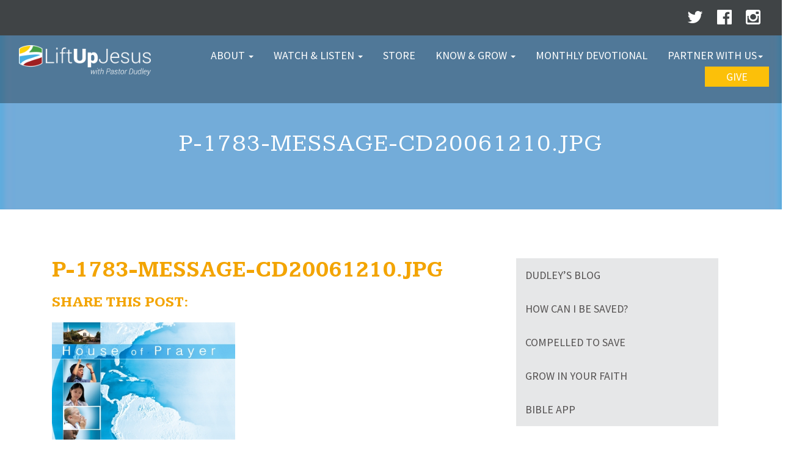

--- FILE ---
content_type: text/html; charset=UTF-8
request_url: https://www.liftupjesus.com/?attachment_id=1784
body_size: 15270
content:
<!DOCTYPE html>
<html lang="en">
  <head>
    <meta charset="utf-8">
    <title>p-1783-message-cd20061210.jpg | Lift Up Jesus
	</title>
    <META HTTP-EQUIV="Access-Control-Allow-Origin" CONTENT="https://rock.shepherdchurch.com">
    <meta name="viewport" content="width=device-width, initial-scale=1.0">
    <meta name="description" content="Lift Up Jesus Website">
    <meta name="keywords" content="" />
    <meta name="author" content="PlainJoe Studios">

    <!-- Fav Icons -->
    <!--<link href="https://www.liftupjesus.com/wp-content/themes/dudleyrutherford/favicon.ico" rel="icon" type="image/x-icon" />-->
	
	<link rel="apple-touch-icon" sizes="57x57" href="/favicons/apple-touch-icon-57x57.png">
	<link rel="apple-touch-icon" sizes="60x60" href="/favicons/apple-touch-icon-60x60.png">
	<link rel="apple-touch-icon" sizes="72x72" href="/favicons/apple-touch-icon-72x72.png">
	<link rel="apple-touch-icon" sizes="76x76" href="/favicons/apple-touch-icon-76x76.png">
	<link rel="apple-touch-icon" sizes="114x114" href="/favicons/apple-touch-icon-114x114.png">
	<link rel="apple-touch-icon" sizes="120x120" href="/favicons/apple-touch-icon-120x120.png">
	<link rel="apple-touch-icon" sizes="144x144" href="/favicons/apple-touch-icon-144x144.png">
	<link rel="apple-touch-icon" sizes="152x152" href="/favicons/apple-touch-icon-152x152.png">
	<link rel="apple-touch-icon" sizes="180x180" href="/favicons/apple-touch-icon-180x180.png">
	<link rel="icon" type="image/png" href="/favicons/favicon-32x32.png" sizes="32x32">
	<link rel="icon" type="image/png" href="/favicons/android-chrome-192x192.png" sizes="192x192">
	<link rel="icon" type="image/png" href="/favicons/favicon-96x96.png" sizes="96x96">
	<link rel="icon" type="image/png" href="/favicons/favicon-16x16.png" sizes="16x16">
	<link rel="manifest" href="/favicons/manifest.json">
	<link rel="mask-icon" href="/favicons/safari-pinned-tab.svg" color="#5bbad5">
	<link rel="shortcut icon" href="/favicon.ico">
	<meta name="msapplication-TileColor" content="#2b5797">
	<meta name="msapplication-TileImage" content="/favicons/mstile-144x144.png">
	<meta name="msapplication-config" content="/favicons/browserconfig.xml">
	<meta name="theme-color" content="#ffffff">
	
	<!-- Font Awesome -->
	<link rel="stylesheet" href="https://maxcdn.bootstrapcdn.com/font-awesome/4.5.0/css/font-awesome.min.css">

    <!-- Latest compiled and minified CSS -->
    <link rel="stylesheet" href="//maxcdn.bootstrapcdn.com/bootstrap/3.2.0/css/bootstrap.min.css">
    <link href="//maxcdn.bootstrapcdn.com/font-awesome/4.1.0/css/font-awesome.min.css" rel="stylesheet">
	<script src="https://ajax.googleapis.com/ajax/libs/jquery/3.2.1/jquery.min.js"></script>

    <!-- My Styles -->
    <link href="https://www.liftupjesus.com/wp-content/themes/dudleyrutherford/style.css?v=021" rel="stylesheet">
    <link href='https://fonts.googleapis.com/css?family=Source+Sans+Pro:200,300,400,600,700,900,200italic,300italic,400italic,600italic,700italic,900italic' rel='stylesheet' type='text/css'>
    <link href='https://fonts.googleapis.com/css?family=Oswald:400,300,700' rel='stylesheet' type='text/css'>
    <link href='https://fonts.googleapis.com/css?family=Kameron:400,700' rel='stylesheet' type='text/css'>
    <link href="https://fonts.googleapis.com/css?family=Noto+Serif+SC" rel="stylesheet">
	
    <!-- HTML5 shim, for IE6-8 support of HTML5 elements -->
    <!--[if lt IE 9]>
      <script src="http://html5shim.googlecode.com/svn/trunk/html5.js"></script>
    <![endif]-->
		
		<!-- Facebook Pixel Code -->
		<script>
			!function(f,b,e,v,n,t,s)
			{if(f.fbq)return;n=f.fbq=function(){n.callMethod?
			n.callMethod.apply(n,arguments):n.queue.push(arguments)};
			if(!f._fbq)f._fbq=n;n.push=n;n.loaded=!0;n.version='2.0';
			n.queue=[];t=b.createElement(e);t.async=!0;
			t.src=v;s=b.getElementsByTagName(e)[0];
			s.parentNode.insertBefore(t,s)}(window, document,'script',
			'https://connect.facebook.net/en_US/fbevents.js');
			fbq('init', '2876977545647557');
			fbq('track', 'PageView');
		</script>
		<noscript><img alt="Facebook Pixel" height="1" width="1" style="display:none"
			src="https://www.facebook.com/tr?id=2876977545647557&ev=PageView&noscript=1"
		/></noscript>
		<!-- End Facebook Pixel Code -->

    <meta name='robots' content='index, follow, max-image-preview:large, max-snippet:-1, max-video-preview:-1' />
	<style>img:is([sizes="auto" i], [sizes^="auto," i]) { contain-intrinsic-size: 3000px 1500px }</style>
	
	<!-- This site is optimized with the Yoast SEO plugin v26.2 - https://yoast.com/wordpress/plugins/seo/ -->
	<link rel="canonical" href="https://www.liftupjesus.com/" />
	<meta property="og:locale" content="en_US" />
	<meta property="og:type" content="article" />
	<meta property="og:title" content="p-1783-message-cd20061210.jpg - Dudley Rutherford" />
	<meta property="og:description" content="Comments comments" />
	<meta property="og:url" content="https://www.liftupjesus.com/" />
	<meta property="og:site_name" content="Dudley Rutherford" />
	<meta property="og:image" content="https://www.liftupjesus.com" />
	<meta property="og:image:width" content="400" />
	<meta property="og:image:height" content="300" />
	<meta property="og:image:type" content="image/jpeg" />
	<script type="application/ld+json" class="yoast-schema-graph">{"@context":"https://schema.org","@graph":[{"@type":"WebPage","@id":"https://www.liftupjesus.com/","url":"https://www.liftupjesus.com/","name":"p-1783-message-cd20061210.jpg - Dudley Rutherford","isPartOf":{"@id":"https://www.liftupjesus.com/#website"},"primaryImageOfPage":{"@id":"https://www.liftupjesus.com/#primaryimage"},"image":{"@id":"https://www.liftupjesus.com/#primaryimage"},"thumbnailUrl":"https://www.liftupjesus.com/wp-content/uploads/2012/10/p-1783-message-cd20061210.jpg","datePublished":"2012-10-16T20:12:44+00:00","breadcrumb":{"@id":"https://www.liftupjesus.com/#breadcrumb"},"inLanguage":"en-US","potentialAction":[{"@type":"ReadAction","target":["https://www.liftupjesus.com/"]}]},{"@type":"ImageObject","inLanguage":"en-US","@id":"https://www.liftupjesus.com/#primaryimage","url":"https://www.liftupjesus.com/wp-content/uploads/2012/10/p-1783-message-cd20061210.jpg","contentUrl":"https://www.liftupjesus.com/wp-content/uploads/2012/10/p-1783-message-cd20061210.jpg","width":400,"height":300},{"@type":"BreadcrumbList","@id":"https://www.liftupjesus.com/#breadcrumb","itemListElement":[{"@type":"ListItem","position":1,"name":"Home","item":"https://www.liftupjesus.com/"},{"@type":"ListItem","position":2,"name":"Preparing to Hear God Speak, Part 1","item":"https://www.liftupjesus.com/shop/preparing-to-hear-god-speak-part-1/"},{"@type":"ListItem","position":3,"name":"p-1783-message-cd20061210.jpg"}]},{"@type":"WebSite","@id":"https://www.liftupjesus.com/#website","url":"https://www.liftupjesus.com/","name":"Dudley Rutherford","description":"Lift Up Jesus","potentialAction":[{"@type":"SearchAction","target":{"@type":"EntryPoint","urlTemplate":"https://www.liftupjesus.com/?s={search_term_string}"},"query-input":{"@type":"PropertyValueSpecification","valueRequired":true,"valueName":"search_term_string"}}],"inLanguage":"en-US"}]}</script>
	<!-- / Yoast SEO plugin. -->


<link rel='dns-prefetch' href='//www.liftupjesus.com' />
<link rel="alternate" type="application/rss+xml" title="Dudley Rutherford &raquo; p-1783-message-cd20061210.jpg Comments Feed" href="https://www.liftupjesus.com/?attachment_id=1784/feed/" />
		<!-- This site uses the Google Analytics by MonsterInsights plugin v9.9.0 - Using Analytics tracking - https://www.monsterinsights.com/ -->
							<script src="//www.googletagmanager.com/gtag/js?id=G-153G9GTPYP"  data-cfasync="false" data-wpfc-render="false" type="text/javascript" async></script>
			<script data-cfasync="false" data-wpfc-render="false" type="text/javascript">
				var mi_version = '9.9.0';
				var mi_track_user = true;
				var mi_no_track_reason = '';
								var MonsterInsightsDefaultLocations = {"page_location":"https:\/\/www.liftupjesus.com\/?attachment_id=1784"};
								if ( typeof MonsterInsightsPrivacyGuardFilter === 'function' ) {
					var MonsterInsightsLocations = (typeof MonsterInsightsExcludeQuery === 'object') ? MonsterInsightsPrivacyGuardFilter( MonsterInsightsExcludeQuery ) : MonsterInsightsPrivacyGuardFilter( MonsterInsightsDefaultLocations );
				} else {
					var MonsterInsightsLocations = (typeof MonsterInsightsExcludeQuery === 'object') ? MonsterInsightsExcludeQuery : MonsterInsightsDefaultLocations;
				}

								var disableStrs = [
										'ga-disable-G-153G9GTPYP',
									];

				/* Function to detect opted out users */
				function __gtagTrackerIsOptedOut() {
					for (var index = 0; index < disableStrs.length; index++) {
						if (document.cookie.indexOf(disableStrs[index] + '=true') > -1) {
							return true;
						}
					}

					return false;
				}

				/* Disable tracking if the opt-out cookie exists. */
				if (__gtagTrackerIsOptedOut()) {
					for (var index = 0; index < disableStrs.length; index++) {
						window[disableStrs[index]] = true;
					}
				}

				/* Opt-out function */
				function __gtagTrackerOptout() {
					for (var index = 0; index < disableStrs.length; index++) {
						document.cookie = disableStrs[index] + '=true; expires=Thu, 31 Dec 2099 23:59:59 UTC; path=/';
						window[disableStrs[index]] = true;
					}
				}

				if ('undefined' === typeof gaOptout) {
					function gaOptout() {
						__gtagTrackerOptout();
					}
				}
								window.dataLayer = window.dataLayer || [];

				window.MonsterInsightsDualTracker = {
					helpers: {},
					trackers: {},
				};
				if (mi_track_user) {
					function __gtagDataLayer() {
						dataLayer.push(arguments);
					}

					function __gtagTracker(type, name, parameters) {
						if (!parameters) {
							parameters = {};
						}

						if (parameters.send_to) {
							__gtagDataLayer.apply(null, arguments);
							return;
						}

						if (type === 'event') {
														parameters.send_to = monsterinsights_frontend.v4_id;
							var hookName = name;
							if (typeof parameters['event_category'] !== 'undefined') {
								hookName = parameters['event_category'] + ':' + name;
							}

							if (typeof MonsterInsightsDualTracker.trackers[hookName] !== 'undefined') {
								MonsterInsightsDualTracker.trackers[hookName](parameters);
							} else {
								__gtagDataLayer('event', name, parameters);
							}
							
						} else {
							__gtagDataLayer.apply(null, arguments);
						}
					}

					__gtagTracker('js', new Date());
					__gtagTracker('set', {
						'developer_id.dZGIzZG': true,
											});
					if ( MonsterInsightsLocations.page_location ) {
						__gtagTracker('set', MonsterInsightsLocations);
					}
										__gtagTracker('config', 'G-153G9GTPYP', {"forceSSL":"true"} );
										window.gtag = __gtagTracker;										(function () {
						/* https://developers.google.com/analytics/devguides/collection/analyticsjs/ */
						/* ga and __gaTracker compatibility shim. */
						var noopfn = function () {
							return null;
						};
						var newtracker = function () {
							return new Tracker();
						};
						var Tracker = function () {
							return null;
						};
						var p = Tracker.prototype;
						p.get = noopfn;
						p.set = noopfn;
						p.send = function () {
							var args = Array.prototype.slice.call(arguments);
							args.unshift('send');
							__gaTracker.apply(null, args);
						};
						var __gaTracker = function () {
							var len = arguments.length;
							if (len === 0) {
								return;
							}
							var f = arguments[len - 1];
							if (typeof f !== 'object' || f === null || typeof f.hitCallback !== 'function') {
								if ('send' === arguments[0]) {
									var hitConverted, hitObject = false, action;
									if ('event' === arguments[1]) {
										if ('undefined' !== typeof arguments[3]) {
											hitObject = {
												'eventAction': arguments[3],
												'eventCategory': arguments[2],
												'eventLabel': arguments[4],
												'value': arguments[5] ? arguments[5] : 1,
											}
										}
									}
									if ('pageview' === arguments[1]) {
										if ('undefined' !== typeof arguments[2]) {
											hitObject = {
												'eventAction': 'page_view',
												'page_path': arguments[2],
											}
										}
									}
									if (typeof arguments[2] === 'object') {
										hitObject = arguments[2];
									}
									if (typeof arguments[5] === 'object') {
										Object.assign(hitObject, arguments[5]);
									}
									if ('undefined' !== typeof arguments[1].hitType) {
										hitObject = arguments[1];
										if ('pageview' === hitObject.hitType) {
											hitObject.eventAction = 'page_view';
										}
									}
									if (hitObject) {
										action = 'timing' === arguments[1].hitType ? 'timing_complete' : hitObject.eventAction;
										hitConverted = mapArgs(hitObject);
										__gtagTracker('event', action, hitConverted);
									}
								}
								return;
							}

							function mapArgs(args) {
								var arg, hit = {};
								var gaMap = {
									'eventCategory': 'event_category',
									'eventAction': 'event_action',
									'eventLabel': 'event_label',
									'eventValue': 'event_value',
									'nonInteraction': 'non_interaction',
									'timingCategory': 'event_category',
									'timingVar': 'name',
									'timingValue': 'value',
									'timingLabel': 'event_label',
									'page': 'page_path',
									'location': 'page_location',
									'title': 'page_title',
									'referrer' : 'page_referrer',
								};
								for (arg in args) {
																		if (!(!args.hasOwnProperty(arg) || !gaMap.hasOwnProperty(arg))) {
										hit[gaMap[arg]] = args[arg];
									} else {
										hit[arg] = args[arg];
									}
								}
								return hit;
							}

							try {
								f.hitCallback();
							} catch (ex) {
							}
						};
						__gaTracker.create = newtracker;
						__gaTracker.getByName = newtracker;
						__gaTracker.getAll = function () {
							return [];
						};
						__gaTracker.remove = noopfn;
						__gaTracker.loaded = true;
						window['__gaTracker'] = __gaTracker;
					})();
									} else {
										console.log("");
					(function () {
						function __gtagTracker() {
							return null;
						}

						window['__gtagTracker'] = __gtagTracker;
						window['gtag'] = __gtagTracker;
					})();
									}
			</script>
			
							<!-- / Google Analytics by MonsterInsights -->
		<script type="text/javascript">
/* <![CDATA[ */
window._wpemojiSettings = {"baseUrl":"https:\/\/s.w.org\/images\/core\/emoji\/16.0.1\/72x72\/","ext":".png","svgUrl":"https:\/\/s.w.org\/images\/core\/emoji\/16.0.1\/svg\/","svgExt":".svg","source":{"concatemoji":"https:\/\/www.liftupjesus.com\/wp-includes\/js\/wp-emoji-release.min.js?ver=6.8.3"}};
/*! This file is auto-generated */
!function(s,n){var o,i,e;function c(e){try{var t={supportTests:e,timestamp:(new Date).valueOf()};sessionStorage.setItem(o,JSON.stringify(t))}catch(e){}}function p(e,t,n){e.clearRect(0,0,e.canvas.width,e.canvas.height),e.fillText(t,0,0);var t=new Uint32Array(e.getImageData(0,0,e.canvas.width,e.canvas.height).data),a=(e.clearRect(0,0,e.canvas.width,e.canvas.height),e.fillText(n,0,0),new Uint32Array(e.getImageData(0,0,e.canvas.width,e.canvas.height).data));return t.every(function(e,t){return e===a[t]})}function u(e,t){e.clearRect(0,0,e.canvas.width,e.canvas.height),e.fillText(t,0,0);for(var n=e.getImageData(16,16,1,1),a=0;a<n.data.length;a++)if(0!==n.data[a])return!1;return!0}function f(e,t,n,a){switch(t){case"flag":return n(e,"\ud83c\udff3\ufe0f\u200d\u26a7\ufe0f","\ud83c\udff3\ufe0f\u200b\u26a7\ufe0f")?!1:!n(e,"\ud83c\udde8\ud83c\uddf6","\ud83c\udde8\u200b\ud83c\uddf6")&&!n(e,"\ud83c\udff4\udb40\udc67\udb40\udc62\udb40\udc65\udb40\udc6e\udb40\udc67\udb40\udc7f","\ud83c\udff4\u200b\udb40\udc67\u200b\udb40\udc62\u200b\udb40\udc65\u200b\udb40\udc6e\u200b\udb40\udc67\u200b\udb40\udc7f");case"emoji":return!a(e,"\ud83e\udedf")}return!1}function g(e,t,n,a){var r="undefined"!=typeof WorkerGlobalScope&&self instanceof WorkerGlobalScope?new OffscreenCanvas(300,150):s.createElement("canvas"),o=r.getContext("2d",{willReadFrequently:!0}),i=(o.textBaseline="top",o.font="600 32px Arial",{});return e.forEach(function(e){i[e]=t(o,e,n,a)}),i}function t(e){var t=s.createElement("script");t.src=e,t.defer=!0,s.head.appendChild(t)}"undefined"!=typeof Promise&&(o="wpEmojiSettingsSupports",i=["flag","emoji"],n.supports={everything:!0,everythingExceptFlag:!0},e=new Promise(function(e){s.addEventListener("DOMContentLoaded",e,{once:!0})}),new Promise(function(t){var n=function(){try{var e=JSON.parse(sessionStorage.getItem(o));if("object"==typeof e&&"number"==typeof e.timestamp&&(new Date).valueOf()<e.timestamp+604800&&"object"==typeof e.supportTests)return e.supportTests}catch(e){}return null}();if(!n){if("undefined"!=typeof Worker&&"undefined"!=typeof OffscreenCanvas&&"undefined"!=typeof URL&&URL.createObjectURL&&"undefined"!=typeof Blob)try{var e="postMessage("+g.toString()+"("+[JSON.stringify(i),f.toString(),p.toString(),u.toString()].join(",")+"));",a=new Blob([e],{type:"text/javascript"}),r=new Worker(URL.createObjectURL(a),{name:"wpTestEmojiSupports"});return void(r.onmessage=function(e){c(n=e.data),r.terminate(),t(n)})}catch(e){}c(n=g(i,f,p,u))}t(n)}).then(function(e){for(var t in e)n.supports[t]=e[t],n.supports.everything=n.supports.everything&&n.supports[t],"flag"!==t&&(n.supports.everythingExceptFlag=n.supports.everythingExceptFlag&&n.supports[t]);n.supports.everythingExceptFlag=n.supports.everythingExceptFlag&&!n.supports.flag,n.DOMReady=!1,n.readyCallback=function(){n.DOMReady=!0}}).then(function(){return e}).then(function(){var e;n.supports.everything||(n.readyCallback(),(e=n.source||{}).concatemoji?t(e.concatemoji):e.wpemoji&&e.twemoji&&(t(e.twemoji),t(e.wpemoji)))}))}((window,document),window._wpemojiSettings);
/* ]]> */
</script>
<link rel='stylesheet' id='sbi_styles-css' href='https://www.liftupjesus.com/wp-content/plugins/instagram-feed/css/sbi-styles.min.css?ver=6.9.1' type='text/css' media='all' />
<style id='wp-emoji-styles-inline-css' type='text/css'>

	img.wp-smiley, img.emoji {
		display: inline !important;
		border: none !important;
		box-shadow: none !important;
		height: 1em !important;
		width: 1em !important;
		margin: 0 0.07em !important;
		vertical-align: -0.1em !important;
		background: none !important;
		padding: 0 !important;
	}
</style>
<link rel='stylesheet' id='wp-block-library-css' href='https://www.liftupjesus.com/wp-includes/css/dist/block-library/style.min.css?ver=6.8.3' type='text/css' media='all' />
<style id='classic-theme-styles-inline-css' type='text/css'>
/*! This file is auto-generated */
.wp-block-button__link{color:#fff;background-color:#32373c;border-radius:9999px;box-shadow:none;text-decoration:none;padding:calc(.667em + 2px) calc(1.333em + 2px);font-size:1.125em}.wp-block-file__button{background:#32373c;color:#fff;text-decoration:none}
</style>
<style id='global-styles-inline-css' type='text/css'>
:root{--wp--preset--aspect-ratio--square: 1;--wp--preset--aspect-ratio--4-3: 4/3;--wp--preset--aspect-ratio--3-4: 3/4;--wp--preset--aspect-ratio--3-2: 3/2;--wp--preset--aspect-ratio--2-3: 2/3;--wp--preset--aspect-ratio--16-9: 16/9;--wp--preset--aspect-ratio--9-16: 9/16;--wp--preset--color--black: #000000;--wp--preset--color--cyan-bluish-gray: #abb8c3;--wp--preset--color--white: #ffffff;--wp--preset--color--pale-pink: #f78da7;--wp--preset--color--vivid-red: #cf2e2e;--wp--preset--color--luminous-vivid-orange: #ff6900;--wp--preset--color--luminous-vivid-amber: #fcb900;--wp--preset--color--light-green-cyan: #7bdcb5;--wp--preset--color--vivid-green-cyan: #00d084;--wp--preset--color--pale-cyan-blue: #8ed1fc;--wp--preset--color--vivid-cyan-blue: #0693e3;--wp--preset--color--vivid-purple: #9b51e0;--wp--preset--gradient--vivid-cyan-blue-to-vivid-purple: linear-gradient(135deg,rgba(6,147,227,1) 0%,rgb(155,81,224) 100%);--wp--preset--gradient--light-green-cyan-to-vivid-green-cyan: linear-gradient(135deg,rgb(122,220,180) 0%,rgb(0,208,130) 100%);--wp--preset--gradient--luminous-vivid-amber-to-luminous-vivid-orange: linear-gradient(135deg,rgba(252,185,0,1) 0%,rgba(255,105,0,1) 100%);--wp--preset--gradient--luminous-vivid-orange-to-vivid-red: linear-gradient(135deg,rgba(255,105,0,1) 0%,rgb(207,46,46) 100%);--wp--preset--gradient--very-light-gray-to-cyan-bluish-gray: linear-gradient(135deg,rgb(238,238,238) 0%,rgb(169,184,195) 100%);--wp--preset--gradient--cool-to-warm-spectrum: linear-gradient(135deg,rgb(74,234,220) 0%,rgb(151,120,209) 20%,rgb(207,42,186) 40%,rgb(238,44,130) 60%,rgb(251,105,98) 80%,rgb(254,248,76) 100%);--wp--preset--gradient--blush-light-purple: linear-gradient(135deg,rgb(255,206,236) 0%,rgb(152,150,240) 100%);--wp--preset--gradient--blush-bordeaux: linear-gradient(135deg,rgb(254,205,165) 0%,rgb(254,45,45) 50%,rgb(107,0,62) 100%);--wp--preset--gradient--luminous-dusk: linear-gradient(135deg,rgb(255,203,112) 0%,rgb(199,81,192) 50%,rgb(65,88,208) 100%);--wp--preset--gradient--pale-ocean: linear-gradient(135deg,rgb(255,245,203) 0%,rgb(182,227,212) 50%,rgb(51,167,181) 100%);--wp--preset--gradient--electric-grass: linear-gradient(135deg,rgb(202,248,128) 0%,rgb(113,206,126) 100%);--wp--preset--gradient--midnight: linear-gradient(135deg,rgb(2,3,129) 0%,rgb(40,116,252) 100%);--wp--preset--font-size--small: 13px;--wp--preset--font-size--medium: 20px;--wp--preset--font-size--large: 36px;--wp--preset--font-size--x-large: 42px;--wp--preset--spacing--20: 0.44rem;--wp--preset--spacing--30: 0.67rem;--wp--preset--spacing--40: 1rem;--wp--preset--spacing--50: 1.5rem;--wp--preset--spacing--60: 2.25rem;--wp--preset--spacing--70: 3.38rem;--wp--preset--spacing--80: 5.06rem;--wp--preset--shadow--natural: 6px 6px 9px rgba(0, 0, 0, 0.2);--wp--preset--shadow--deep: 12px 12px 50px rgba(0, 0, 0, 0.4);--wp--preset--shadow--sharp: 6px 6px 0px rgba(0, 0, 0, 0.2);--wp--preset--shadow--outlined: 6px 6px 0px -3px rgba(255, 255, 255, 1), 6px 6px rgba(0, 0, 0, 1);--wp--preset--shadow--crisp: 6px 6px 0px rgba(0, 0, 0, 1);}:where(.is-layout-flex){gap: 0.5em;}:where(.is-layout-grid){gap: 0.5em;}body .is-layout-flex{display: flex;}.is-layout-flex{flex-wrap: wrap;align-items: center;}.is-layout-flex > :is(*, div){margin: 0;}body .is-layout-grid{display: grid;}.is-layout-grid > :is(*, div){margin: 0;}:where(.wp-block-columns.is-layout-flex){gap: 2em;}:where(.wp-block-columns.is-layout-grid){gap: 2em;}:where(.wp-block-post-template.is-layout-flex){gap: 1.25em;}:where(.wp-block-post-template.is-layout-grid){gap: 1.25em;}.has-black-color{color: var(--wp--preset--color--black) !important;}.has-cyan-bluish-gray-color{color: var(--wp--preset--color--cyan-bluish-gray) !important;}.has-white-color{color: var(--wp--preset--color--white) !important;}.has-pale-pink-color{color: var(--wp--preset--color--pale-pink) !important;}.has-vivid-red-color{color: var(--wp--preset--color--vivid-red) !important;}.has-luminous-vivid-orange-color{color: var(--wp--preset--color--luminous-vivid-orange) !important;}.has-luminous-vivid-amber-color{color: var(--wp--preset--color--luminous-vivid-amber) !important;}.has-light-green-cyan-color{color: var(--wp--preset--color--light-green-cyan) !important;}.has-vivid-green-cyan-color{color: var(--wp--preset--color--vivid-green-cyan) !important;}.has-pale-cyan-blue-color{color: var(--wp--preset--color--pale-cyan-blue) !important;}.has-vivid-cyan-blue-color{color: var(--wp--preset--color--vivid-cyan-blue) !important;}.has-vivid-purple-color{color: var(--wp--preset--color--vivid-purple) !important;}.has-black-background-color{background-color: var(--wp--preset--color--black) !important;}.has-cyan-bluish-gray-background-color{background-color: var(--wp--preset--color--cyan-bluish-gray) !important;}.has-white-background-color{background-color: var(--wp--preset--color--white) !important;}.has-pale-pink-background-color{background-color: var(--wp--preset--color--pale-pink) !important;}.has-vivid-red-background-color{background-color: var(--wp--preset--color--vivid-red) !important;}.has-luminous-vivid-orange-background-color{background-color: var(--wp--preset--color--luminous-vivid-orange) !important;}.has-luminous-vivid-amber-background-color{background-color: var(--wp--preset--color--luminous-vivid-amber) !important;}.has-light-green-cyan-background-color{background-color: var(--wp--preset--color--light-green-cyan) !important;}.has-vivid-green-cyan-background-color{background-color: var(--wp--preset--color--vivid-green-cyan) !important;}.has-pale-cyan-blue-background-color{background-color: var(--wp--preset--color--pale-cyan-blue) !important;}.has-vivid-cyan-blue-background-color{background-color: var(--wp--preset--color--vivid-cyan-blue) !important;}.has-vivid-purple-background-color{background-color: var(--wp--preset--color--vivid-purple) !important;}.has-black-border-color{border-color: var(--wp--preset--color--black) !important;}.has-cyan-bluish-gray-border-color{border-color: var(--wp--preset--color--cyan-bluish-gray) !important;}.has-white-border-color{border-color: var(--wp--preset--color--white) !important;}.has-pale-pink-border-color{border-color: var(--wp--preset--color--pale-pink) !important;}.has-vivid-red-border-color{border-color: var(--wp--preset--color--vivid-red) !important;}.has-luminous-vivid-orange-border-color{border-color: var(--wp--preset--color--luminous-vivid-orange) !important;}.has-luminous-vivid-amber-border-color{border-color: var(--wp--preset--color--luminous-vivid-amber) !important;}.has-light-green-cyan-border-color{border-color: var(--wp--preset--color--light-green-cyan) !important;}.has-vivid-green-cyan-border-color{border-color: var(--wp--preset--color--vivid-green-cyan) !important;}.has-pale-cyan-blue-border-color{border-color: var(--wp--preset--color--pale-cyan-blue) !important;}.has-vivid-cyan-blue-border-color{border-color: var(--wp--preset--color--vivid-cyan-blue) !important;}.has-vivid-purple-border-color{border-color: var(--wp--preset--color--vivid-purple) !important;}.has-vivid-cyan-blue-to-vivid-purple-gradient-background{background: var(--wp--preset--gradient--vivid-cyan-blue-to-vivid-purple) !important;}.has-light-green-cyan-to-vivid-green-cyan-gradient-background{background: var(--wp--preset--gradient--light-green-cyan-to-vivid-green-cyan) !important;}.has-luminous-vivid-amber-to-luminous-vivid-orange-gradient-background{background: var(--wp--preset--gradient--luminous-vivid-amber-to-luminous-vivid-orange) !important;}.has-luminous-vivid-orange-to-vivid-red-gradient-background{background: var(--wp--preset--gradient--luminous-vivid-orange-to-vivid-red) !important;}.has-very-light-gray-to-cyan-bluish-gray-gradient-background{background: var(--wp--preset--gradient--very-light-gray-to-cyan-bluish-gray) !important;}.has-cool-to-warm-spectrum-gradient-background{background: var(--wp--preset--gradient--cool-to-warm-spectrum) !important;}.has-blush-light-purple-gradient-background{background: var(--wp--preset--gradient--blush-light-purple) !important;}.has-blush-bordeaux-gradient-background{background: var(--wp--preset--gradient--blush-bordeaux) !important;}.has-luminous-dusk-gradient-background{background: var(--wp--preset--gradient--luminous-dusk) !important;}.has-pale-ocean-gradient-background{background: var(--wp--preset--gradient--pale-ocean) !important;}.has-electric-grass-gradient-background{background: var(--wp--preset--gradient--electric-grass) !important;}.has-midnight-gradient-background{background: var(--wp--preset--gradient--midnight) !important;}.has-small-font-size{font-size: var(--wp--preset--font-size--small) !important;}.has-medium-font-size{font-size: var(--wp--preset--font-size--medium) !important;}.has-large-font-size{font-size: var(--wp--preset--font-size--large) !important;}.has-x-large-font-size{font-size: var(--wp--preset--font-size--x-large) !important;}
:where(.wp-block-post-template.is-layout-flex){gap: 1.25em;}:where(.wp-block-post-template.is-layout-grid){gap: 1.25em;}
:where(.wp-block-columns.is-layout-flex){gap: 2em;}:where(.wp-block-columns.is-layout-grid){gap: 2em;}
:root :where(.wp-block-pullquote){font-size: 1.5em;line-height: 1.6;}
</style>
<link rel='stylesheet' id='contact-form-7-css' href='https://www.liftupjesus.com/wp-content/plugins/contact-form-7/includes/css/styles.css?ver=6.1.3' type='text/css' media='all' />
<link rel='stylesheet' id='page-list-style-css' href='https://www.liftupjesus.com/wp-content/plugins/page-list/css/page-list.css?ver=5.9' type='text/css' media='all' />
<link rel='stylesheet' id='widgets-on-pages-css' href='https://www.liftupjesus.com/wp-content/plugins/widgets-on-pages/public/css/widgets-on-pages-public.css?ver=1.4.0' type='text/css' media='all' />
<link rel='stylesheet' id='woocommerce-layout-css' href='https://www.liftupjesus.com/wp-content/plugins/woocommerce/assets/css/woocommerce-layout.css?ver=10.3.3' type='text/css' media='all' />
<link rel='stylesheet' id='woocommerce-smallscreen-css' href='https://www.liftupjesus.com/wp-content/plugins/woocommerce/assets/css/woocommerce-smallscreen.css?ver=10.3.3' type='text/css' media='only screen and (max-width: 768px)' />
<link rel='stylesheet' id='woocommerce-general-css' href='https://www.liftupjesus.com/wp-content/plugins/woocommerce/assets/css/woocommerce.css?ver=10.3.3' type='text/css' media='all' />
<style id='woocommerce-inline-inline-css' type='text/css'>
.woocommerce form .form-row .required { visibility: visible; }
</style>
<link rel='stylesheet' id='gateway-css' href='https://www.liftupjesus.com/wp-content/plugins/woocommerce-paypal-payments/modules/ppcp-button/assets/css/gateway.css?ver=3.2.1' type='text/css' media='all' />
<link rel='stylesheet' id='brands-styles-css' href='https://www.liftupjesus.com/wp-content/plugins/woocommerce/assets/css/brands.css?ver=10.3.3' type='text/css' media='all' />
<link rel='stylesheet' id='youtube-channel-gallery-css' href='https://www.liftupjesus.com/wp-content/plugins/youtube-channel-gallery/styles.css?ver=6.8.3' type='text/css' media='all' />
<link rel='stylesheet' id='jquery.magnific-popup-css' href='https://www.liftupjesus.com/wp-content/plugins/youtube-channel-gallery/magnific-popup.css?ver=6.8.3' type='text/css' media='all' />
<link rel='stylesheet' id='wc-ppcp-applepay-css' href='https://www.liftupjesus.com/wp-content/plugins/woocommerce-paypal-payments/modules/ppcp-applepay/assets/css/styles.css?ver=3.2.1' type='text/css' media='all' />
<link rel='stylesheet' id='wc-ppcp-googlepay-css' href='https://www.liftupjesus.com/wp-content/plugins/woocommerce-paypal-payments/modules/ppcp-googlepay/assets/css/styles.css?ver=3.2.1' type='text/css' media='all' />
<link rel='stylesheet' id='wp-pagenavi-css' href='https://www.liftupjesus.com/wp-content/plugins/wp-pagenavi/pagenavi-css.css?ver=2.70' type='text/css' media='all' />
<script type="text/javascript" src="https://www.liftupjesus.com/wp-content/plugins/google-analytics-for-wordpress/assets/js/frontend-gtag.min.js?ver=9.9.0" id="monsterinsights-frontend-script-js" async="async" data-wp-strategy="async"></script>
<script data-cfasync="false" data-wpfc-render="false" type="text/javascript" id='monsterinsights-frontend-script-js-extra'>/* <![CDATA[ */
var monsterinsights_frontend = {"js_events_tracking":"true","download_extensions":"doc,pdf,ppt,zip,xls,docx,pptx,xlsx","inbound_paths":"[]","home_url":"https:\/\/www.liftupjesus.com","hash_tracking":"false","v4_id":"G-153G9GTPYP"};/* ]]> */
</script>
<script type="text/javascript" src="https://www.liftupjesus.com/wp-includes/js/jquery/jquery.min.js?ver=3.7.1" id="jquery-core-js"></script>
<script type="text/javascript" src="https://www.liftupjesus.com/wp-includes/js/jquery/jquery-migrate.min.js?ver=3.4.1" id="jquery-migrate-js"></script>
<script type="text/javascript" src="https://www.liftupjesus.com/wp-content/plugins/woocommerce/assets/js/jquery-blockui/jquery.blockUI.min.js?ver=2.7.0-wc.10.3.3" id="wc-jquery-blockui-js" defer="defer" data-wp-strategy="defer"></script>
<script type="text/javascript" id="wc-add-to-cart-js-extra">
/* <![CDATA[ */
var wc_add_to_cart_params = {"ajax_url":"\/wp-admin\/admin-ajax.php","wc_ajax_url":"\/?wc-ajax=%%endpoint%%","i18n_view_cart":"View cart","cart_url":"https:\/\/www.liftupjesus.com\/cart\/","is_cart":"","cart_redirect_after_add":"no"};
/* ]]> */
</script>
<script type="text/javascript" src="https://www.liftupjesus.com/wp-content/plugins/woocommerce/assets/js/frontend/add-to-cart.min.js?ver=10.3.3" id="wc-add-to-cart-js" defer="defer" data-wp-strategy="defer"></script>
<script type="text/javascript" src="https://www.liftupjesus.com/wp-content/plugins/woocommerce/assets/js/js-cookie/js.cookie.min.js?ver=2.1.4-wc.10.3.3" id="wc-js-cookie-js" defer="defer" data-wp-strategy="defer"></script>
<script type="text/javascript" id="woocommerce-js-extra">
/* <![CDATA[ */
var woocommerce_params = {"ajax_url":"\/wp-admin\/admin-ajax.php","wc_ajax_url":"\/?wc-ajax=%%endpoint%%","i18n_password_show":"Show password","i18n_password_hide":"Hide password"};
/* ]]> */
</script>
<script type="text/javascript" src="https://www.liftupjesus.com/wp-content/plugins/woocommerce/assets/js/frontend/woocommerce.min.js?ver=10.3.3" id="woocommerce-js" defer="defer" data-wp-strategy="defer"></script>
<link rel="https://api.w.org/" href="https://www.liftupjesus.com/wp-json/" /><link rel="alternate" title="JSON" type="application/json" href="https://www.liftupjesus.com/wp-json/wp/v2/media/1784" /><link rel="EditURI" type="application/rsd+xml" title="RSD" href="https://www.liftupjesus.com/xmlrpc.php?rsd" />
<meta name="generator" content="WordPress 6.8.3" />
<meta name="generator" content="WooCommerce 10.3.3" />
<link rel='shortlink' href='https://www.liftupjesus.com/?p=1784' />
<link rel="alternate" title="oEmbed (JSON)" type="application/json+oembed" href="https://www.liftupjesus.com/wp-json/oembed/1.0/embed?url=https%3A%2F%2Fwww.liftupjesus.com%2F%3Fattachment_id%3D1784" />
<link rel="alternate" title="oEmbed (XML)" type="text/xml+oembed" href="https://www.liftupjesus.com/wp-json/oembed/1.0/embed?url=https%3A%2F%2Fwww.liftupjesus.com%2F%3Fattachment_id%3D1784&#038;format=xml" />
<meta property="fb:app_id" content="300694196779697"/>	<noscript><style>.woocommerce-product-gallery{ opacity: 1 !important; }</style></noscript>
			<style type="text/css" id="wp-custom-css">
			.entry-tags { display: none; }
.post-date { display: none; }


		</style>
		    
   	<link rel="stylesheet" href="//cdnjs.cloudflare.com/ajax/libs/Swiper/3.0.6/css/swiper.min.css">
	<script src="https://cdnjs.cloudflare.com/ajax/libs/Swiper/3.0.6/js/swiper.min.js"></script>
	
  </head>

<body class="attachment wp-singular attachment-template-default single single-attachment postid-1784 attachmentid-1784 attachment-jpeg wp-theme-dudleyrutherford theme-dudleyrutherford woocommerce-no-js">
<div class="topbar"/>
	<ul class="social">
		<!--
		<li><a href="#"><i class="fa fa-twitter fa-2x"></i></a></li>
		<li><a href="#"><i class="fa fa-facebook-official fa-2x"></i></a></li>
		<li><a href="#"><i class="fa fa-youtube-play fa-2x"></i></a></li>
		<li><a href="#"><i class="fa fa-rss fa-2x"></i></a></li>
		<li><a href="#"><i class="fa fa-instagram fa-2x"></i></a></li>
		-->
	<li><a href="https://twitter.com/pastordudley" target="_blank" title="Twitter"><i class="fa fa-twitter fa-2x"></i></a></li>
<li><a href="https://www.facebook.com/DudleyRutherford" target="_blank" title="Facebook"><i class="fa fa-facebook-official fa-2x"></i></a></li>
<li><a href="https://www.instagram.com/dudleyrutherford/" target="_blank" title="Instagram"><i class="fa fa-instagram fa-2x"></i></a></li>
	</ul>
	
	
</div>
<nav class="navbar" role="navigation">
<div class="bg-over"></div>
    <div class="container-fluid">
        <!-- Brand and toggle get grouped for better mobile display -->
        <div class="navbar-header">
            <button type="button" class="navbar-toggle" data-toggle="collapse" data-target="#dr-menu">
            <span class="sr-only">Toggle navigation</span>
            <span class="icon-bar"></span>
            <span class="icon-bar"></span>
            <span class="icon-bar"></span>
            </button>
			
			<button type="button" class="navbar-toggle nav-mobile"  data-toggle="collapse" data-target="#dr-menu">
            <span class="sr-only">Toggle navigation</span>
            <span class="icon-bar"></span>
            <span class="icon-bar"></span>
            <span class="icon-bar"></span>
            </button>
			
			 <a class="navbar-brand" href="/"><img src="/wp-content/themes/dudleyrutherford/imgs/liftupJesus-logo.png" style="display: block !important;" alt="Liftup Jesus"></a>
        </div>

        <!-- Collect the nav links, forms, and other content for toggling -->
                <div class="navbar-main">
            <ul class="text-right">
                <!--<li><a href="/">Home</a></li>-->
                <li class="dropdown">
                    <a href="#" class="dropdown-toggle-luj " data-toggle="dropdown">About <span class="caret"></span></a>
                    <ul class="dropdown-menu-luj" role="menu">
                        <li class="page_item page-item-18"><a href="https://www.liftupjesus.com/about/dudley/">About Dudley</a></li>
<li class="page_item page-item-5865"><a href="https://www.liftupjesus.com/about/about-lift-up-jesus/">About Lift Up Jesus</a></li>
<li class="page_item page-item-20"><a href="https://www.liftupjesus.com/about/believe/">What We Believe</a></li>
<li class="page_item page-item-22"><a href="https://www.liftupjesus.com/about/mission/">Our Mission</a></li>
<li class="page_item page-item-5951"><a href="http://shepherdchurch.com#new_tab">Visit Us In Person</a></li>
<li class="page_item page-item-5949"><a href="http://shepherdchurch.com/about#new_tab">About Shepherd Church</a></li>
                    </ul>
                </li>
                <li class="dropdown">
                    <a href="#" class="dropdown-toggle-luj " data-toggle="dropdown">Watch & Listen <span class="caret"></span></a>
                    <ul class="dropdown-menu-luj" role="menu">
                        <li class="page_item page-item-4635"><a href="https://www.liftupjesus.com/watch-listen/television/">Lift Up Jesus Episodes</a></li>
<li class="page_item page-item-58"><a href="https://www.liftupjesus.com/watch-listen/radio/">Lift Up Jesus Radio</a></li>
<li class="page_item page-item-54 page_item_has_children"><a href="https://www.liftupjesus.com/watch-listen/recent-messages/">Recent Messages at Shepherd</a></li>
<li class="page_item page-item-60"><a href="http://live.shepherdchurch.com">Live</a></li>
<li class="page_item page-item-7178"><a href="https://www.liftupjesus.com/watch-listen/listings/">Broadcast Listings</a></li>
                    </ul>
                </li>
                <li><a href="/shop" class="">Store</a></li>
                <li class="dropdown">
                    <a href="#" class="dropdown-toggle-luj " data-toggle="dropdown">Know & Grow <span class="caret"></span></a>
                    <ul class="dropdown-menu-luj" role="menu">
                        <li class="page_item page-item-30"><a href="http://liftupjesus.com/category/blog">Dudley&#8217;s Blog</a></li>
<li class="page_item page-item-24"><a href="https://www.liftupjesus.com/know-grow/can-saved/">How Can I be Saved?</a></li>
<li class="page_item page-item-26"><a href="/category/grow">Grow in Your Faith</a></li>
<li class="page_item page-item-22004"><a href="http://www.bible.com/app#new_tab">Bible App</a></li>
                    </ul>
                </li>
                <li><a href="/monthly-devotional/" class="">Monthly Devotional</a></li>
				<!-- <li><a href="/partner-us" class="<//?php if($parent_page == "14") { echo "main-nav-selected";} ?>">Partner with Us</a></li> -->
				<li class="dropdown">
                    <a href="#" class="dropdown-toggle-luj " data-toggle="dropdown">Partner with Us<span class="caret"></span></a>
                    <ul class="dropdown-menu-luj" role="menu">
                        <li class="page_item page-item-8061"><a href="https://www.liftupjesus.com/partner-us/become-monthly-partner/">Become a Monthly Partner</a></li>
<li class="page_item page-item-6931"><a href="https://www.liftupjesus.com/partner-us/reach/">Reach</a></li>
<li class="page_item page-item-7298"><a href="https://www.liftupjesus.com/partner-us/share-your-story/">Share Your Story</a></li>
<li class="page_item page-item-7306"><a href="https://www.liftupjesus.com/partner-us/prayer/">Prayer</a></li>
                    </ul>
                </li>									
				<li class="give-btn"><a href="/give" class="">Give</a></li>

            </ul>
        </div><!-- /.navbar-collapse -->
		<div class="navbar_mobile" >
            <ul class=" text-right">
                <li><a href="/">Home</a></li>
                <li class="dropdown-luj">
                    <a href="#" class="dropdown-toggle-luj ">About <span class="caret"></span></a>
                    <ul class="dropdown-menu-luj" role="menu">
                        <li class="page_item page-item-18"><a href="https://www.liftupjesus.com/about/dudley/">About Dudley</a></li>
<li class="page_item page-item-5865"><a href="https://www.liftupjesus.com/about/about-lift-up-jesus/">About Lift Up Jesus</a></li>
<li class="page_item page-item-20"><a href="https://www.liftupjesus.com/about/believe/">What We Believe</a></li>
<li class="page_item page-item-22"><a href="https://www.liftupjesus.com/about/mission/">Our Mission</a></li>
<li class="page_item page-item-5951"><a href="http://shepherdchurch.com#new_tab">Visit Us In Person</a></li>
<li class="page_item page-item-5949"><a href="http://shepherdchurch.com/about#new_tab">About Shepherd Church</a></li>
                    </ul>
                </li>
                <li class="dropdown-luj">
                    <a href="#" class="dropdown-toggle-luj " >Watch & Listen <span class="caret"></span></a>
                    <ul class="dropdown-menu-luj" role="menu">
                        <li class="page_item page-item-4635"><a href="https://www.liftupjesus.com/watch-listen/television/">Lift Up Jesus Episodes</a></li>
<li class="page_item page-item-58"><a href="https://www.liftupjesus.com/watch-listen/radio/">Lift Up Jesus Radio</a></li>
<li class="page_item page-item-54 page_item_has_children"><a href="https://www.liftupjesus.com/watch-listen/recent-messages/">Recent Messages at Shepherd</a></li>
<li class="page_item page-item-60"><a href="http://live.shepherdchurch.com">Live</a></li>
<li class="page_item page-item-7178"><a href="https://www.liftupjesus.com/watch-listen/listings/">Broadcast Listings</a></li>
                    </ul>
                </li>
                <li><a href="/shop" class="">Store</a></li>
                <li class="dropdown-luj">
                    <a href="#" class="dropdown-toggle-luj ">Know & Grow <span class="caret"></span></a>
                    <ul class="dropdown-menu-luj" role="menu">
                        <li class="page_item page-item-30"><a href="http://liftupjesus.com/category/blog">Dudley&#8217;s Blog</a></li>
<li class="page_item page-item-24"><a href="https://www.liftupjesus.com/know-grow/can-saved/">How Can I be Saved?</a></li>
<li class="page_item page-item-26"><a href="/category/grow">Grow in Your Faith</a></li>
<li class="page_item page-item-22004"><a href="http://www.bible.com/app#new_tab">Bible App</a></li>
                    </ul>
                </li>
                <li><a href="/monthly-devotional/" class="">Monthly Devotional</a></li>
				<li class="dropdown-luj">
                    <a href="#" class="dropdown-toggle-luj ">Partner with Us<span class="caret"></span></a>
                    <ul class="dropdown-menu-luj" role="menu">
                        <li class="page_item page-item-8061"><a href="https://www.liftupjesus.com/partner-us/become-monthly-partner/">Become a Monthly Partner</a></li>
<li class="page_item page-item-6931"><a href="https://www.liftupjesus.com/partner-us/reach/">Reach</a></li>
<li class="page_item page-item-7298"><a href="https://www.liftupjesus.com/partner-us/share-your-story/">Share Your Story</a></li>
<li class="page_item page-item-7306"><a href="https://www.liftupjesus.com/partner-us/prayer/">Prayer</a></li>
                    </ul>
                </li>
                <!-- <li><a href="/partner-us" class="<//?php if($parent_page == "14") { echo "main-nav-selected";} ?>">Partner with Us</a></li> -->
                <li class="give-btn"><a href="/give" class="">Give</a></li>
				<ul class="social">
		<!--
		<li><a href="#"><i class="fa fa-twitter fa-2x"></i></a></li>
		<li><a href="#"><i class="fa fa-facebook-official fa-2x"></i></a></li>
		<li><a href="#"><i class="fa fa-youtube-play fa-2x"></i></a></li>
		<li><a href="#"><i class="fa fa-rss fa-2x"></i></a></li>
		<li><a href="#"><i class="fa fa-instagram fa-2x"></i></a></li>
		-->
	<li><a href="https://twitter.com/pastordudley" target="_blank" title="Twitter"><i class="fa fa-twitter fa-2x"></i></a></li>
<li><a href="https://www.facebook.com/DudleyRutherford" target="_blank" title="Facebook"><i class="fa fa-facebook-official fa-2x"></i></a></li>
<li><a href="https://www.instagram.com/dudleyrutherford/" target="_blank" title="Instagram"><i class="fa fa-instagram fa-2x"></i></a></li>
	</ul>
            </ul>
        </div><!-- /.navbar-collapse -->
    </div><!-- /.container-fluid -->
</nav>
<script>
$(document).ready(function(){
	$('.nav-mobile').click(function(){
		if($('.navbar').hasClass('on')){						
			$('.navbar').removeClass('on');
		}else{			
			$('.navbar').addClass('on');
		}				
	});
	
	$('.navbar_mobile .dropdown-luj').click(function(){
		console.log('here');
		if($(this).hasClass('on')){
			
			$(this).removeClass('on');			
		}else{
			$('.dropdown-luj').removeClass('on');
			$(this).addClass('on');			
		}				
	});
	var inMenu = false;
	
	 // $( '.navbar-main .dropdown' ).hover(
        // function(){
            // $(this).find('.dropdown-menu-luj').slideDown(200);
			// console.log('here');
        // },
        // function(){
			// var dropdown = $(this).find('.dropdown-menu-luj');
			// setTimeout(function(){
				// if(inMenu == false){
				// dropdown.slideUp(200);
				// }
			// }, 500);
            
        // }
    // );
	 
	 $('.navbar-main .dropdown').mouseenter(function(){
		 $(this).find('.dropdown-menu-luj').slideDown(200);
	 });
	 
	 $('.navbar-main .dropdown').mouseleave(function(){
		var dropdown = $(this).find('.dropdown-menu-luj');
			setTimeout(function(){
				if(inMenu == false){
				dropdown.slideUp(200);
				}
			}, 500);
	 });
	 
	 
	 $( '.dropdown-menu-luj' ).hover(
        function(){
         inMenu = true;
        },
        function(){
		inMenu = false;    
        }
    );
	
	// $('.dropdown-menu-luj').mouseenter(function(){
		 // inMenu = true;
	 // });
	 
	 // $('.dropdown-menu-luj').mouseleave(function(){
		// inMenu = false; 
	 // });
	 
	
	$('.bg-over').click(function(){		
			
			$('.navbar-collapse.mobile').removeClass('in');
			$('.navbar').removeClass('on');
		
	});
});
</script><div class="row header">
	
	<div class="container subpage" style="background-image: url(https://www.liftupjesus.com/wp-content/themes/dudleyrutherford/imgs/blue-image.jpg);"><img class="banner-img" src="https://www.liftupjesus.com/wp-content/themes/dudleyrutherford/imgs/blue-image.jpg"><h1 class="vertical-align">p-1783-message-cd20061210.jpg</h1>    </div>
    </div>

<div class="row countdown-mobile subpage text-center" style="display:none;">
	</div> 

	<div class="row main-content">
		<div class="container">
			<div class="col-xs-12 col-sm-8">
									<div class="post">
						<a name = "post"></a><h1>p-1783-message-cd20061210.jpg</h1>
						<p class="post-date">October 16, 2012</p>

						<h3>Share This Post:</h3>
						<div class="addthis_sharing_toolbox"></div>

						<p><p class="attachment"><a href='https://www.liftupjesus.com/wp-content/uploads/2012/10/p-1783-message-cd20061210.jpg'><img decoding="async" width="300" height="214" src="https://www.liftupjesus.com/wp-content/uploads/2012/10/p-1783-message-cd20061210.jpg" class="attachment-medium size-medium" alt="" /></a></p>
<!-- Facebook Comments Plugin for WordPress: http://peadig.com/wordpress-plugins/facebook-comments/ --><h3>Comments</h3><p><fb:comments-count href=https://www.liftupjesus.com/?attachment_id=1784></fb:comments-count> comments</p><div class="fb-comments" data-href="https://www.liftupjesus.com/?attachment_id=1784" data-numposts="5" data-width="580" data-colorscheme="light"></div></p>
					</div>
							</div>
			<div class="col-xs-12 col-sm-4">
				<div class="submenu">
					<ul class="page-list ">
						<li class="page_item page-item-24"><a href="/know-grow/dudleys-blog/">Dudley’s Blog</a></li>
						<li class="page_item page-item-26"><a href="/know-grow/can-saved/">How Can I be Saved?</a></li>
						<li class="page_item page-item-28"><a href="/know-grow/compelled-to-save">Compelled to Save</a></li>
						<li class="page_item page-item-30"><a href="/category/grow">Grow in Your Faith</a></li>
						<li class="page_item page-item-32"><a href="/know-grow/bible-app">Bible App</a></li>
					</ul>
				</div>
				<div class="feedsubscribe">
					<h2>Subscribe</h2>
					<form action="http://feedburner.google.com/fb/a/mailverify" method="post" target="popupwindow" onsubmit="window.open('http://feedburner.google.com/fb/a/mailverify?uri=DudleyRutherford', 'popupwindow', 'scrollbars=yes,width=550,height=520');return true"><p>Enter your email address:</p><p><input type="text" style="width:140px" name="email"/></p><input type="hidden" value="DudleyRutherford" name="uri"/><input type="hidden" name="loc" value="en_US"/><input type="submit" value="Subscribe" id="submit-btn" /><p>Delivered by <a href="http://feedburner.google.com" target="_blank">FeedBurner</a></p></form>
				</div>
			</div>
		</div>
	</div>


    <div class="row footer">
        <div class="container">
            <div class="col-xs-12 col-sm-4 copy">
				<p><a href="http://www.plainjoestudios.com">Designed by PlainJoe Studios</a></p>
            </div>
			<div class="col-xs-12 col-sm-4 footerCenter">
				<p><a href="/contact-us/">Contact Us</a></p>
            </div>
            <div class="col-xs-12 col-sm-4 pjs">
				<p>&copy; DUDLEY RUTHERFORD 2025 All Rights Reserved</p>
            </div>
        </div>
    </div>


    <!-- My Scripts -->
    <script src="//code.jquery.com/jquery-latest.min.js"></script>
    <script src="https://www.liftupjesus.com/wp-content/themes/dudleyrutherford/js/imgLiquid.js"></script>
    <script type="text/javascript" src="//s7.addthis.com/js/300/addthis_widget.js#pubid=ra-537402d86183961d"></script>

    <!-- Latest compiled and minified JavaScript -->
    <script src="//maxcdn.bootstrapcdn.com/bootstrap/3.2.0/js/bootstrap.min.js"></script>

	<script type="text/javascript">
		$(function() {

      /* Fill Carousel */
      $(".slides li").imgLiquid({fill:true});

      /* SET INSTAGRAM GRID */
      $('.instagram-pics').find('li').addClass('instagram-single');
      $('.instagram-pics').find('img').addClass('img-responsive');

      $('.instagram-single').hover(function () {
          $(this).prepend('<a href="http://instagram.com/dudleyrutherford"><i class="fa fa-instagram fa-3x" id="instaicon"></i></a>');
      },function () {
          $("#instaicon").remove();
      });

      /* SET TWEET CAROUSEL */
      $('#tweet-carousel').carousel({
        interval: 5000
      })
      $('#tweet-carousel').find('.really_simple_twitter_widget').addClass('carousel-inner');
      $('.really_simple_twitter_widget').find('li').addClass('item');

      /* Bootstrap Carousel */
      $('.really_simple_twitter_widget').find('.item:first').addClass('active');

      $('.carousel-control.left').click(function() {
          $('#tweet-carousel').carousel('prev');
      });

      $('.carousel-control.right').click(function() {
          $('#tweet-carousel').carousel('next');
      });

      /* STORE */
      $('#Commerce_Top').find('#dropdown_product_cat').addClass('form-control');

		});
	</script>

    <!-- Church Online Countdown -->

    <script type="text/javascript">
	  jQuery(function() {
		var days, goLive, hours, intervalId, minutes, seconds;

		// Your churchonline.org url
		var protocolUrl = location.protocol;
		if(protocolUrl == 'http:'){
			var churchUrl = "http://live.shepherdchurch.com/api/v1/events/current";
		}else{
			var churchUrl = "https://www.liftupjesus.com/wp-content/themes/dudleyrutherford/get-countdown.php";
		}		
		

		goLive = function() {
		  $("#churchonline_counter .time").hide();
		  $("#churchonline_counter .live").css("display", "inline-block");
		};
		loadCountdown = function(data){
		  var seconds_till;
		  $("#churchonline_counter").css("display", "inline-block");
		  if (data.response.item.isLive) {
			return goLive();
		  } else {
			// Parse ISO 8601 date string
			date = data.response.item.eventStartTime.match(/^(\d{4})-0?(\d+)-0?(\d+)[T ]0?(\d+):0?(\d+):0?(\d+)Z$/);
			dateString = date[2] + "/" + date[3] + "/" + date[1] + " " + date[4] + ":" + date[5] + ":" + date[6] + " +0000";
			seconds_till = ((new Date(dateString)) - (new Date())) / 1000;
			days = Math.floor(seconds_till / 86400);
			hours = Math.floor((seconds_till % 86400) / 3600);
			minutes = Math.floor((seconds_till % 3600) / 60);
			seconds = Math.floor(seconds_till % 60);
			return intervalId = setInterval(function() {
			  if (--seconds < 0) {
				seconds = 59;
				if (--minutes < 0) {
				  minutes = 59;
				  if (--hours < 0) {
					hours = 23;
					if (--days < 0) {
					  days = 0;
					}
				  }
				}
			  }
			  $("#churchonline_counter .days").html((days.toString().length < 2) ? "0" + days : days);
			  $("#churchonline_counter .hours").html((hours.toString().length < 2 ? "0" + hours : hours));
			  $("#churchonline_counter .minutes").html((minutes.toString().length < 2 ? "0" + minutes : minutes));
			  $("#churchonline_counter .seconds").html((seconds.toString().length < 2 ? "0" + seconds : seconds));
			  if (seconds === 0 && minutes === 0 && hours === 0 && days === 0) {
				goLive();
				return clearInterval(intervalId);
			  }
			}, 1000);
		  }
		}
		days = void 0;
		hours = void 0;
		minutes = void 0;
		seconds = void 0;
		intervalId = void 0;
		eventUrl = churchUrl;
		msie = /msie/.test(navigator.userAgent.toLowerCase());
		if (msie && window.XDomainRequest) {
			var xdr = new XDomainRequest();
			xdr.open("get", eventUrl);
			xdr.onload = function() {
			  loadCountdown(jQuery.parseJSON(xdr.responseText));
			};
			xdr.send();
		} else {
		  $.ajax({
			url: eventUrl,
			dataType: "json",
			crossDomain: true,
			success: function(data) {
			  loadCountdown(data);
			},
			error: function(xhr, ajaxOptions, thrownError) {
			  return console.log(thrownError);
			}
		  });
		}
	  });
	</script>

  <script type="speculationrules">
{"prefetch":[{"source":"document","where":{"and":[{"href_matches":"\/*"},{"not":{"href_matches":["\/wp-*.php","\/wp-admin\/*","\/wp-content\/uploads\/*","\/wp-content\/*","\/wp-content\/plugins\/*","\/wp-content\/themes\/dudleyrutherford\/*","\/*\\?(.+)"]}},{"not":{"selector_matches":"a[rel~=\"nofollow\"]"}},{"not":{"selector_matches":".no-prefetch, .no-prefetch a"}}]},"eagerness":"conservative"}]}
</script>
<!-- Instagram Feed JS -->
<script type="text/javascript">
var sbiajaxurl = "https://www.liftupjesus.com/wp-admin/admin-ajax.php";
</script>
	<script type='text/javascript'>
		(function () {
			var c = document.body.className;
			c = c.replace(/woocommerce-no-js/, 'woocommerce-js');
			document.body.className = c;
		})();
	</script>
	<link rel='stylesheet' id='wc-blocks-style-css' href='https://www.liftupjesus.com/wp-content/plugins/woocommerce/assets/client/blocks/wc-blocks.css?ver=wc-10.3.3' type='text/css' media='all' />
<script type="text/javascript" src="https://www.liftupjesus.com/wp-includes/js/dist/hooks.min.js?ver=4d63a3d491d11ffd8ac6" id="wp-hooks-js"></script>
<script type="text/javascript" src="https://www.liftupjesus.com/wp-includes/js/dist/i18n.min.js?ver=5e580eb46a90c2b997e6" id="wp-i18n-js"></script>
<script type="text/javascript" id="wp-i18n-js-after">
/* <![CDATA[ */
wp.i18n.setLocaleData( { 'text direction\u0004ltr': [ 'ltr' ] } );
/* ]]> */
</script>
<script type="text/javascript" src="https://www.liftupjesus.com/wp-content/plugins/contact-form-7/includes/swv/js/index.js?ver=6.1.3" id="swv-js"></script>
<script type="text/javascript" id="contact-form-7-js-before">
/* <![CDATA[ */
var wpcf7 = {
    "api": {
        "root": "https:\/\/www.liftupjesus.com\/wp-json\/",
        "namespace": "contact-form-7\/v1"
    }
};
/* ]]> */
</script>
<script type="text/javascript" src="https://www.liftupjesus.com/wp-content/plugins/contact-form-7/includes/js/index.js?ver=6.1.3" id="contact-form-7-js"></script>
<script type="text/javascript" id="ppcp-smart-button-js-extra">
/* <![CDATA[ */
var PayPalCommerceGateway = {"url":"https:\/\/www.paypal.com\/sdk\/js?client-id=BAAGJZe_BYIzydVrXfkj8j-3Ns7yQ4tRHEqNQyyedxBnkm4rdh4YW___U9K78jdefXiWlXnqUdn7oeiwJM&currency=USD&integration-date=2025-10-01&components=buttons,funding-eligibility,card-fields,applepay,googlepay&vault=false&commit=false&intent=capture&enable-funding=venmo,paylater","url_params":{"client-id":"BAAGJZe_BYIzydVrXfkj8j-3Ns7yQ4tRHEqNQyyedxBnkm4rdh4YW___U9K78jdefXiWlXnqUdn7oeiwJM","currency":"USD","integration-date":"2025-10-01","components":"buttons,funding-eligibility,card-fields,applepay,googlepay","vault":"false","commit":"false","intent":"capture","enable-funding":"venmo,paylater","disable-funding":"bancontact,blik,eps,ideal,mybank,p24,trustly,multibanco"},"script_attributes":{"data-partner-attribution-id":"Woo_PPCP"},"client_id":"BAAGJZe_BYIzydVrXfkj8j-3Ns7yQ4tRHEqNQyyedxBnkm4rdh4YW___U9K78jdefXiWlXnqUdn7oeiwJM","currency":"USD","data_client_id":{"set_attribute":false,"endpoint":"\/?wc-ajax=ppc-data-client-id","nonce":"a031fb28ec","user":0,"has_subscriptions":false,"paypal_subscriptions_enabled":false},"redirect":"https:\/\/www.liftupjesus.com\/checkout\/","context":"mini-cart","ajax":{"simulate_cart":{"endpoint":"\/?wc-ajax=ppc-simulate-cart","nonce":"acbd187d11"},"change_cart":{"endpoint":"\/?wc-ajax=ppc-change-cart","nonce":"541b054ffe"},"create_order":{"endpoint":"\/?wc-ajax=ppc-create-order","nonce":"8e67c40277"},"approve_order":{"endpoint":"\/?wc-ajax=ppc-approve-order","nonce":"a88f45cc31"},"get_order":{"endpoint":"\/?wc-ajax=ppc-get-order","nonce":"291c44af0c"},"approve_subscription":{"endpoint":"\/?wc-ajax=ppc-approve-subscription","nonce":"cea5043a66"},"vault_paypal":{"endpoint":"\/?wc-ajax=ppc-vault-paypal","nonce":"140bd7946c"},"save_checkout_form":{"endpoint":"\/?wc-ajax=ppc-save-checkout-form","nonce":"752663b522"},"validate_checkout":{"endpoint":"\/?wc-ajax=ppc-validate-checkout","nonce":"bc987a6012"},"cart_script_params":{"endpoint":"\/?wc-ajax=ppc-cart-script-params"},"create_setup_token":{"endpoint":"\/?wc-ajax=ppc-create-setup-token","nonce":"ea2c5fcb77"},"create_payment_token":{"endpoint":"\/?wc-ajax=ppc-create-payment-token","nonce":"ee7d8d5189"},"create_payment_token_for_guest":{"endpoint":"\/?wc-ajax=ppc-update-customer-id","nonce":"d8bfe58bfa"},"update_shipping":{"endpoint":"\/?wc-ajax=ppc-update-shipping","nonce":"6723a1c824"},"update_customer_shipping":{"shipping_options":{"endpoint":"https:\/\/www.liftupjesus.com\/wp-json\/wc\/store\/v1\/cart\/select-shipping-rate"},"shipping_address":{"cart_endpoint":"https:\/\/www.liftupjesus.com\/wp-json\/wc\/store\/v1\/cart\/","update_customer_endpoint":"https:\/\/www.liftupjesus.com\/wp-json\/wc\/store\/v1\/cart\/update-customer"},"wp_rest_nonce":"19971281c5","update_shipping_method":"\/?wc-ajax=update_shipping_method"}},"cart_contains_subscription":"","subscription_plan_id":"","vault_v3_enabled":"1","variable_paypal_subscription_variations":[],"variable_paypal_subscription_variation_from_cart":"","subscription_product_allowed":"","locations_with_subscription_product":{"product":false,"payorder":false,"cart":false},"enforce_vault":"","can_save_vault_token":"","is_free_trial_cart":"","vaulted_paypal_email":"","bn_codes":{"checkout":"Woo_PPCP","cart":"Woo_PPCP","mini-cart":"Woo_PPCP","product":"Woo_PPCP"},"payer":null,"button":{"wrapper":"#ppc-button-ppcp-gateway","is_disabled":false,"mini_cart_wrapper":"#ppc-button-minicart","is_mini_cart_disabled":false,"cancel_wrapper":"#ppcp-cancel","mini_cart_style":{"layout":"vertical","color":"gold","shape":"rect","label":"paypal","tagline":false,"height":35},"style":{"layout":"vertical","color":"gold","shape":"rect","label":"paypal","tagline":false}},"separate_buttons":{"card":{"id":"ppcp-card-button-gateway","wrapper":"#ppc-button-ppcp-card-button-gateway","style":{"shape":"rect","color":"black","layout":"vertical"}}},"hosted_fields":{"wrapper":"#ppcp-hosted-fields","labels":{"credit_card_number":"","cvv":"","mm_yy":"MM\/YY","fields_empty":"Card payment details are missing. Please fill in all required fields.","fields_not_valid":"Unfortunately, your credit card details are not valid.","card_not_supported":"Unfortunately, we do not support your credit card.","cardholder_name_required":"Cardholder's first and last name are required, please fill the checkout form required fields."},"valid_cards":["mastercard","visa","amex","discover","american-express","master-card"],"contingency":"SCA_ALWAYS"},"messages":[],"labels":{"error":{"generic":"Something went wrong. Please try again or choose another payment source.","required":{"generic":"Required form fields are not filled.","field":"%s is a required field.","elements":{"terms":"Please read and accept the terms and conditions to proceed with your order."}}},"billing_field":"Billing %s","shipping_field":"Shipping %s"},"simulate_cart":{"enabled":true,"throttling":5000},"order_id":"0","single_product_buttons_enabled":"1","mini_cart_buttons_enabled":"1","basic_checkout_validation_enabled":"","early_checkout_validation_enabled":"1","funding_sources_without_redirect":["paypal","paylater","venmo","card"],"user":{"is_logged":false,"has_wc_card_payment_tokens":false},"should_handle_shipping_in_paypal":"","server_side_shipping_callback":{"enabled":true},"appswitch":{"enabled":true},"needShipping":"","vaultingEnabled":"","productType":null,"manualRenewalEnabled":"","final_review_enabled":"1"};
/* ]]> */
</script>
<script type="text/javascript" src="https://www.liftupjesus.com/wp-content/plugins/woocommerce-paypal-payments/modules/ppcp-button/assets/js/button.js?ver=3.2.1" id="ppcp-smart-button-js"></script>
<script type="text/javascript" id="wc-ppcp-applepay-js-extra">
/* <![CDATA[ */
var wc_ppcp_applepay = {"sdk_url":"https:\/\/applepay.cdn-apple.com\/jsapi\/v1\/apple-pay-sdk.js","is_debug":"","is_admin":"","is_enabled":"1","is_wc_gateway_enabled":"","preferences":{"checkout_data_mode":"use_wc"},"button":{"wrapper":"ppc-button-applepay-container","mini_cart_wrapper":"ppc-button-applepay-container-minicart","type":"plain","color":"black","lang":""},"product":{"needShipping":false,"subtotal":0},"shop":{"countryCode":"US","currencyCode":"USD","totalLabel":"Dudley Rutherford"},"ajax_url":"https:\/\/www.liftupjesus.com\/wp-admin\/admin-ajax.php","nonce":"903cbe2b15"};
/* ]]> */
</script>
<script type="text/javascript" src="https://www.liftupjesus.com/wp-content/plugins/woocommerce-paypal-payments/modules/ppcp-applepay/assets/js/boot.js?ver=3.2.1" id="wc-ppcp-applepay-js"></script>
<script type="text/javascript" id="wc-ppcp-googlepay-js-extra">
/* <![CDATA[ */
var wc_ppcp_googlepay = {"environment":"PRODUCTION","is_debug":"","is_enabled":"1","is_wc_gateway_enabled":"","sdk_url":"https:\/\/pay.google.com\/gp\/p\/js\/pay.js","button":{"wrapper":"#ppc-button-googlepay-container","style":{"color":"black","type":"plain","language":"en"},"mini_cart_wrapper":"#ppc-button-googlepay-container-minicart","mini_cart_style":{"color":"black","type":"plain","language":"en"}},"shipping":{"enabled":false,"configured":true},"ajax":{"update_payment_data":{"endpoint":"\/?wc-ajax=ppc-googlepay-update-payment-data","nonce":"1552ddf859"}}};
/* ]]> */
</script>
<script type="text/javascript" src="https://www.liftupjesus.com/wp-content/plugins/woocommerce-paypal-payments/modules/ppcp-googlepay/assets/js/boot.js?ver=3.2.1" id="wc-ppcp-googlepay-js"></script>
<script type="text/javascript" src="https://www.liftupjesus.com/wp-content/plugins/page-links-to/dist/new-tab.js?ver=3.3.7" id="page-links-to-js"></script>
<script type="text/javascript" src="https://www.liftupjesus.com/wp-content/plugins/woocommerce/assets/js/sourcebuster/sourcebuster.min.js?ver=10.3.3" id="sourcebuster-js-js"></script>
<script type="text/javascript" id="wc-order-attribution-js-extra">
/* <![CDATA[ */
var wc_order_attribution = {"params":{"lifetime":1.0e-5,"session":30,"base64":false,"ajaxurl":"https:\/\/www.liftupjesus.com\/wp-admin\/admin-ajax.php","prefix":"wc_order_attribution_","allowTracking":true},"fields":{"source_type":"current.typ","referrer":"current_add.rf","utm_campaign":"current.cmp","utm_source":"current.src","utm_medium":"current.mdm","utm_content":"current.cnt","utm_id":"current.id","utm_term":"current.trm","utm_source_platform":"current.plt","utm_creative_format":"current.fmt","utm_marketing_tactic":"current.tct","session_entry":"current_add.ep","session_start_time":"current_add.fd","session_pages":"session.pgs","session_count":"udata.vst","user_agent":"udata.uag"}};
/* ]]> */
</script>
<script type="text/javascript" src="https://www.liftupjesus.com/wp-content/plugins/woocommerce/assets/js/frontend/order-attribution.min.js?ver=10.3.3" id="wc-order-attribution-js"></script>
<script type="text/javascript" src="https://www.liftupjesus.com/wp-content/plugins/woocommerce-gateway-paypal-express-checkout/assets/js/wc-gateway-ppec-order-review.js?ver=2.1.3" id="wc-gateway-ppec-order-review-js"></script>
<!-- Facebook Comments Plugin for WordPress: http://peadig.com/wordpress-plugins/facebook-comments/ -->
<div id="fb-root"></div>
<script>(function(d, s, id) {
  var js, fjs = d.getElementsByTagName(s)[0];
  if (d.getElementById(id)) return;
  js = d.createElement(s); js.id = id;
  js.src = "//connect.facebook.net/en_US/sdk.js#xfbml=1&appId=300694196779697&version=v2.3";
  fjs.parentNode.insertBefore(js, fjs);
}(document, 'script', 'facebook-jssdk'));</script>
  
  </body>
</html><!--
Performance optimized by Redis Object Cache. Learn more: https://wprediscache.com

Retrieved 3793 objects (2 MB) from Redis using Predis (v2.4.0).
-->


--- FILE ---
content_type: text/html; charset=UTF-8
request_url: https://www.liftupjesus.com/wp-content/themes/dudleyrutherford/get-countdown.php
body_size: -72
content:
<html>
<head><title>301 Moved Permanently</title></head>
<body>
<center><h1>301 Moved Permanently</h1></center>
<hr><center>openresty</center>
</body>
</html>


--- FILE ---
content_type: text/css
request_url: https://www.liftupjesus.com/wp-content/themes/dudleyrutherford/style.css?v=021
body_size: 9696
content:
.bigbg{-webkit-background-size:cover;-moz-background-size:cover;-o-background-size:cover;background-size:cover;background-repeat:no-repeat;background-position:center}body{font-family:'Source Sans Pro'}.navbar{background-color:#454545;border-bottom:5px solid #fff;margin-bottom:0;min-height:40px}.navbar li{text-transform:uppercase;font-size:16px;padding:2px 5px}.navbar li a{color:#fff;padding:2px 10px}.navbar li a:hover{background-color:transparent;color:#37939e}.navbar li .main-nav-selected{background-color:transparent;color:#37939e}@media (max-width:480px){.navbar li{width:100%}}.navbar .give-btn a{background-color:#7cbcdc;color:#fff;padding:2px 20px}.navbar .give-btn a:hover{background-color:#fcc009;color:#fff}@media (min-width:768px) and (max-width:900px){.navbar li{font-size:14px}.navbar li a{padding:2px 5px}}.navbar-nav{float:none}.navbar-nav li{float:none;display:inline-block}.navbar-toggle{background-color:#37939e}.navbar-toggle .icon-bar{background-color:#fff}.header{background-color:#7cbcdc;position:relative;z-index:100}.header .img-responsive{max-height:280px;max-width:952px}@media (max-width:480px){.header{height:150px}}.header .countdown{position:absolute;bottom:-50px;right:15px;color:#fff;height:80px;background:url('imgs/countdown.png') top left no-repeat;padding-left:70px;padding-right:30px;cursor:pointer;text-transform:uppercase}.header .countdown h4{color:#fff;font-family:'Kameron';margin-right:20px;margin-top:15px;font-weight:700;font-size:24px}.header .countdown .label{padding:0}@media (max-width:480px){.header .countdown{bottom:-60px}}.countdown .churchonline{float:left;font-family:'Oswald';margin:7px 0 0 0}.countdown .churchonline #cntdwn{color:#fff !important}.countdown .churchonline #cntdwn .days,.countdown .churchonline #cntdwn .hours,.countdown .churchonline #cntdwn .minutes,.countdown .churchonline #cntdwn .seconds{display:block;float:left;padding:0 10px;text-align:center;font-size:9px}.countdown .churchonline #cntdwn .days .value,.countdown .churchonline #cntdwn .hours .value,.countdown .churchonline #cntdwn .minutes .value,.countdown .churchonline #cntdwn .seconds .value{display:block;font-size:18px}.countdown .churchonline #cntdwn .title{display:none}#churchonline_counter{overflow:auto;display:none;font-family:'Oswald'}#churchonline_counter .description,#churchonline_counter .time li .label{font-size:.8em}#churchonline_counter .time{list-style:none;padding:0;margin:5px 0 0 0}#churchonline_counter .time li{float:left;padding:0 10px;text-align:center}#churchonline_counter .time li:first-child{padding-left:0}#churchonline_counter .time li span{font-size:1.2em}#churchonline_counter .live{display:none;font-weight:bold}@media (min-width:768px) and (max-width:4000px){.dropdown:hover .dropdown-menu{display:block;background-color:#fcc009;border:none}.dropdown:hover .dropdown-toggle{color:#37939e}.dropdown-menu .sub-menu{left:100%;position:absolute;top:0;visibility:hidden;margin-top:-1px}.dropdown-menu li{display:block;width:100%}.dropdown-menu li a{font-size:14px;text-transform:none;color:#fff}.dropdown-menu li a:hover{color:#252525}.dropdown-menu li:hover .sub-menu{visibility:visible}.sidebar-nav{padding:9px 0}.nav-tabs .dropdown-menu,.nav-pills .dropdown-menu,.navbar .dropdown-menu{margin-top:0}.navbar .sub-menu:before{border-bottom:7px solid transparent;border-left:none;border-right:7px solid rgba(0,0,0,0.2);border-top:7px solid transparent;left:-7px;top:10px}.navbar .sub-menu:after{border-top:6px solid transparent;border-left:none;border-right:6px solid #fff;border-bottom:6px solid transparent;left:10px;top:11px;left:-6px}}@media (min-width:768px) and (max-width:4000px) and (max-width:480px){.dropdown-menu li a{font-size:16px;padding-top:15px;padding-bottom:15px}}.nav .open>a,.nav .open>a:hover,.nav .open>a:focus{background-color:transparent}.open>.dropdown-menu{display:none}.home-banner{margin-top:-80px;position:relative;z-index:0}.home-banner img.imgReplace{display:none}

.sbFeaturedItems {text-align:center;}
	.sbFeaturedItems .sbfi {padding:15px 0;}
	.sbFeaturedItems .sbfi .add_to_cart_inline {padding:0 !important; border:0 !important;}
		.sbFeaturedItems .sbfi .add_to_cart_inline a {margin:0 auto; display:table; margin-top:10px;}
	.sbFeaturedItems .sbfi .quantity {display:none;}
	.sbFeaturedItems .sbfi button {margin-bottom:15px; padding:6px 12px; font-weight:bold; outline:none; border:0; border-radius:5px; background:#e6e7e8;}
		.sbFeaturedItems .sbfi h5 a {color:#f3a400;}
		.sbFeaturedItems .sbfi h5 a:hover {color:#7cbcdc;}

/*.rotating{width:100%;height:350px;position:relative}@media (max-width:1024px){.rotating{height:300px}}@media (max-width:768px){.rotating{height:250px}}@media (max-width:480px){.rotating{height:150px}}.rotating #bannerHolder{z-index:0;width:100%;height:350px;position:relative}@media (max-width:1024px){.rotating #bannerHolder{height:300px}}@media (max-width:768px){.rotating #bannerHolder{height:250px}}@media (max-width:480px){.rotating #bannerHolder{height:150px}}.rotating #bannerHolder .slideshow{width:100%;height:350px}@media (max-width:1024px){.rotating #bannerHolder .slideshow{height:300px}}@media (max-width:768px){.rotating #bannerHolder .slideshow{height:250px}}@media (max-width:480px){.rotating #bannerHolder .slideshow{height:150px}}.rotating #bannerHolder .slideshow .slides{width:100%;overflow:hidden;height:350px;margin:0;padding:0}@media (max-width:1024px){.rotating #bannerHolder .slideshow .slides{height:300px}}@media (max-width:768px){.rotating #bannerHolder .slideshow .slides{height:250px}}@media (max-width:480px){.rotating #bannerHolder .slideshow .slides{height:150px}}.rotating #bannerHolder .slideshow .pjslide{width:100%;overflow:hidden;height:350px}@media (max-width:1024px){.rotating #bannerHolder .slideshow .pjslide{height:300px}}@media (max-width:768px){.rotating #bannerHolder .slideshow .pjslide{height:250px}}@media (max-width:480px){.rotating #bannerHolder .slideshow .pjslide{height:150px}}.rotating #bannerHolder .slideshow .slides img{position:relative;height:100%;max-height:100%;width:auto}.rotating .slideshow .buttons{display:none;margin:0;padding:0}.rotating .slideshow .buttons{display:block;width:100%;text-align:center;position:absolute;bottom:10px}.rotating .slideshow .buttons li{display:inline-block;width:12px;margin:0 2px;background-repeat:no-repeat;-webkit-border-radius:0;-moz-border-radius:0;border-radius:0}.rotating .slideshow .buttons li a{float:left;text-decoration:none;width:12px;height:12px;color:#c34436;outline:0;padding-top:0;-webkit-border-radius:50%;-moz-border-radius:50%;border-radius:50%}.rotating .slideshow ul.buttons li a:hover{text-decoration:none;width:12px;height:12px;color:#c34436}.rotating .slideshow ul.buttons li.active a:hover,.slideshow ul.buttons li.active a{width:12px;height:12px}.rotating .slideshow .slides li.pjslide{visibility:hidden;position:absolute;left:0;top:0}.rotating .slideshow .buttons{z-index:10}.rotating .bgbutton{width:12px;height:12px;overflow:hidden;text-align:center;-webkit-border-radius:50%;-moz-border-radius:50%;border-radius:50%}.rotating .bgbuttonactive{width:12px;height:12px;background-color:#c34436;text-align:center;-webkit-border-radius:50%;-moz-border-radius:50%;border-radius:50%}.rotating .bgbuttonactive a{color:#c34436 !important;background-color:#c34436}.rotating .bgbutton a{width:12px;height:12px;background-color:#fff;text-align:center}.rotating .bgbutton a:hover{background-color:#c34436}.rotating #bannersection ul li,#bannersection ol li{list-style-position:outside;margin-left:4px;margin-top:50%}.rotating #bannerBtnNext{position:absolute;right:0;top:0;width:65px;height:350px;background:#3c3c3c url('imgs/right-arrow.png') center center no-repeat;-ms-filter:"progid:DXImageTransform.Microsoft.Alpha(Opacity=60)";filter:alpha(opacity=60);-moz-opacity:.6;-khtml-opacity:.6;opacity:.6;z-index:500}@media (max-width:1024px){.rotating #bannerBtnNext{height:300px}}@media (max-width:768px){.rotating #bannerBtnNext{height:250px}}@media (max-width:480px){.rotating #bannerBtnNext{height:150px}}.rotating #bannerBtnPrev{position:absolute;left:0;top:0;width:65px;height:350px;background:#3c3c3c url('imgs/left-arrow.png') center center no-repeat;-ms-filter:"progid:DXImageTransform.Microsoft.Alpha(Opacity=60)";filter:alpha(opacity=60);-moz-opacity:.6;-khtml-opacity:.6;opacity:.6;z-index:500}@media (max-width:1024px){.rotating #bannerBtnPrev{height:300px}}@media (max-width:768px){.rotating #bannerBtnPrev{height:250px}}@media (max-width:480px){.rotating #bannerBtnPrev{height:150px}}.rotating #bannerBtnNext:hover,.rotating #bannerBtnPrev:hover{-ms-filter:"progid:DXImageTransform.Microsoft.Alpha(Opacity=30)";filter:alpha(opacity=30);-moz-opacity:.3;-khtml-opacity:.3;opacity:.3;z-index:500;cursor:pointer}
*/
.rotating{width:100%;height:350px;position:relative}
@media (min-width: 1600px) { .rotating {height: 450px;} }
@media (max-width:1024px){.rotating{height:300px}}
@media (max-width:768px){.rotating{height:250px}}
@media (max-width:480px){.rotating{height:150px}}

.rotating #bannerHolder{z-index:0;width:100%;height:350px;position:relative}
@media (min-width: 1600px) {.rotating #bannerHolder{height:450px}}
@media (max-width:1024px){.rotating #bannerHolder{height:300px}}
@media (max-width:768px){.rotating #bannerHolder{height:250px}}
@media (max-width:480px){.rotating #bannerHolder{height:150px}}

.rotating #bannerHolder .slideshow{width:100%;height:350px}
@media (min-width: 1600px) {.rotating #bannerHolder .slideshow{height:450px}}
@media (max-width:1024px){.rotating #bannerHolder .slideshow{height:300px}}
@media (max-width:768px){.rotating #bannerHolder .slideshow{height:250px}}
@media (max-width:480px){.rotating #bannerHolder .slideshow{height:150px}}

.rotating #bannerHolder .slideshow .slides{width:100%;overflow:hidden;height:350px;margin:0;padding:0}
@media (min-width: 1600px) {.rotating #bannerHolder .slideshow .slides{height:450px}}
@media (max-width:1024px){.rotating #bannerHolder .slideshow .slides{height:300px}}
@media (max-width:768px){.rotating #bannerHolder .slideshow .slides{height:250px}}
@media (max-width:480px){.rotating #bannerHolder .slideshow .slides{height:150px}}

.rotating #bannerHolder .slideshow .pjslide{width:100%;overflow:hidden;height:350px}
@media (min-width: 1600px) {.rotating #bannerHolder .slideshow .pjslide{height:450px}}
@media (max-width:1024px){.rotating #bannerHolder .slideshow .pjslide{height:300px}}
@media (max-width:768px){.rotating #bannerHolder .slideshow .pjslide{height:250px}}
@media (max-width:480px){.rotating #bannerHolder .slideshow .pjslide{height:150px}}

.rotating #bannerHolder .slideshow .slides img{position:relative;height:100%;max-height:100%;width:auto}
.rotating .slideshow .buttons{display:none;margin:0;padding:0}
.rotating .slideshow .buttons{display:block;width:100%;text-align:center;position:absolute;bottom:10px}
.rotating .slideshow .buttons li{display:inline-block;width:12px;margin:0 2px;background-repeat:no-repeat;-webkit-border-radius:0;-moz-border-radius:0;border-radius:0}
.rotating .slideshow .buttons li a{float:left;text-decoration:none;width:12px;height:12px;color:#c34436;outline:0;padding-top:0;-webkit-border-radius:50%;-moz-border-radius:50%;border-radius:50%}
.rotating .slideshow ul.buttons li a:hover{text-decoration:none;width:12px;height:12px;color:#c34436}
.rotating .slideshow ul.buttons li.active a:hover,.slideshow ul.buttons li.active a{width:12px;height:12px}
.rotating .slideshow .slides li.pjslide{visibility:hidden;position:absolute;left:0;top:0}
.rotating .slideshow .buttons{z-index:10}
.rotating .bgbutton{width:12px;height:12px;overflow:hidden;text-align:center;-webkit-border-radius:50%;-moz-border-radius:50%;border-radius:50%}
.rotating .bgbuttonactive{width:12px;height:12px;background-color:#c34436;text-align:center;-webkit-border-radius:50%;-moz-border-radius:50%;border-radius:50%}
.rotating .bgbuttonactive a{color:#c34436 !important;background-color:#c34436}
.rotating .bgbutton a{width:12px;height:12px;background-color:#fff;text-align:center}
.rotating .bgbutton a:hover{background-color:#c34436}
.rotating #bannersection ul li,#bannersection ol li{list-style-position:outside;margin-left:4px;margin-top:50%}
.rotating #bannerBtnNext{position:absolute;right:0;top:0;width:65px;height:350px;background:#3c3c3c url('imgs/right-arrow.png') center center no-repeat;-ms-filter:"progid:DXImageTransform.Microsoft.Alpha(Opacity=60)";filter:alpha(opacity=60);-moz-opacity:.6;-khtml-opacity:.6;opacity:.6;z-index:500}

@media (min-width: 1600px) {.rotating #bannerBtnNext{height:450px}}
@media (max-width:1024px){.rotating #bannerBtnNext{height:300px}}
@media (max-width:768px){.rotating #bannerBtnNext{height:250px}}
@media (max-width:480px){.rotating #bannerBtnNext{height:150px}}

.rotating #bannerBtnPrev{position:absolute;left:0;top:0;width:65px;height:350px;background:#3c3c3c url('imgs/left-arrow.png') center center no-repeat;-ms-filter:"progid:DXImageTransform.Microsoft.Alpha(Opacity=60)";filter:alpha(opacity=60);-moz-opacity:.6;-khtml-opacity:.6;opacity:.6;z-index:500}
@media (min-width: 1600px) {.rotating #bannerBtnPrev{height:450px}}
@media (max-width:1024px){.rotating #bannerBtnPrev{height:300px}}
@media (max-width:768px){.rotating #bannerBtnPrev{height:250px}}
@media (max-width:480px){.rotating #bannerBtnPrev{height:150px}}.rotating #bannerBtnNext:hover,.rotating #bannerBtnPrev:hover{-ms-filter:"progid:DXImageTransform.Microsoft.Alpha(Opacity=30)";filter:alpha(opacity=30);-moz-opacity:.3;-khtml-opacity:.3;opacity:.3;z-index:500;cursor:pointer}

.footer{background-color:#545151;color:#fff;text-transform:uppercase;padding-top:20px;padding-bottom:15px}.footer a{color:#f3a400}.footer .copy{text-align:left}@media (max-width:480px){.footer .copy{text-align:center}}.footer .pjs{text-align:right}@media (max-width:480px){.footer .pjs{text-align:center}}.main-content{margin-top:80px}.main-content h1,.main-content h2,.main-content h3,.main-content h4,.main-content h5,.main-content h6{font-family:'Kameron';color:#f3a400;font-weight:700;text-transform:uppercase}.main-content .sidebar{padding-bottom:40px}.main-content .sidebar img{margin-bottom:25px}.main-content .body-content{padding-bottom:40px}.main-content .body-content p{color:#767372;line-height:160%;font-size:1.125em;margin-bottom:20px}.main-content .body-content ul,.main-content .body-content ol{margin:30px}.main-content .body-content ul li,.main-content .body-content ol li{color:#767372;line-height:160%;font-size:1.125em;margin-bottom:10px}.main-content .body-content h1{margin-top:0;margin-bottom:20px;border-bottom:2px #f3a400 solid;padding-bottom:10px}.main-content .body-content img{margin:20px}.main-content .body-content .alignright{float:right}.main-content .body-content .alignleft{float:left}.main-content .body-content .aligncenter{margin:0 auto}.main-content .body-content .size-full{max-width:100%}.main-content .body-content a{color:#37939e;text-decoration:none}.main-content .body-content a:hover{color:#f3a400}.main-content .submenu{background-color:#e6e7e8;margin-bottom:20px}.main-content .submenu ul{list-style-type:none;margin:0;padding:0}.main-content .submenu ul li a{text-transform:uppercase;color:#545151;font-size:18px;display:block;padding:15px}.main-content .submenu ul li a:hover{text-decoration:none;background-color:#37939e;color:#fff}.main-content .submenu .current_page_item a{color:#37939e}.pjs-media .body-content img{margin:0}.feedsubscribe{padding-bottom:30px}.feedsubscribe p{margin:10px}.feedsubscribe #submit-btn{margin:10px}.store-pages{padding-bottom:50px}.tweets{padding-top:20px;background-color:#f2f2f2}.tweets h2{display:none}.tweets h3{font-family:'Oswald';text-transform:lowercase;padding-bottom:10px;margin:5px}.tweets h3 a{color:#c11138}.tweets h3 a:hover{color:#37939e;text-decoration:none}.tweets i{color:#6dbdc6;margin:5px}.tweets ul{padding:30px 0}.tweets .really_simple_twitter_widget{padding:0;margin:0 auto;width:75%}.tweets .really_simple_twitter_widget li{font-family:'Kameron';font-size:22px;color:#545151}.tweets .really_simple_twitter_widget li a{color:#6dbdc6}.tweets .really_simple_twitter_widget li a:hover{text-decoration:none;color:#37939e}.tweets .really_simple_twitter_widget .rstw_comma,.tweets .really_simple_twitter_widget .twitter-timestamp{display:none}.tweets .carousel-control{width:10%;background-image:none;background-color:#b8b8b8;cursor:pointer}.tweets .carousel-control .glyphicon-chevron-right{margin-right:0}.tweets .carousel-control .glyphicon-chevron-left{margin-left:0}.instagram{margin:20px 0;max-height:220px;overflow:hidden}@media (max-width:1024px){.instagram{max-height:125px}}@media (max-width:768px){.instagram{max-height:150px}}@media (max-width:480px){.instagram{max-height:none}}.instagram .widgettitle{display:none}.instagram ul{margin:0;padding:0}.instagram ul .instagram-pics{list-style-type:none}.instagram ul .instagram-pics li{display:inline;padding:2px}.instagram ul .instagram-pics li:hover{background-color:#6dbdc6}.instagram ul .instagram-single{float:left;width:10%;position:relative}.instagram ul .instagram-single #instaicon{position:absolute;background-color:#6dbdc6;opacity:.85;-moz-opacity:.85;-khtml-opacity:.85;filter:alpha(opacity=85);-ms-filter:"progid:DXImageTransform.Microsoft.Alpha(Opacity=85)";top:0;bottom:0;left:0;right:0;color:#fff;padding-top:40px}@media (max-width:1024px){.instagram ul .instagram-single{width:12.5%}}@media (max-width:768px){.instagram ul .instagram-single{width:20%}}@media (max-width:480px){.instagram ul .instagram-single{width:33.33%}}.home-banner h1{margin-top:0}.home-banner h3{color:#767372;margin-top:20px}.home-banner p{color:#767372;line-height:160%;font-size:1.125em;margin-bottom:20px}.home-banner .share-btns{padding-top:0;padding-bottom:20px}.gold-btn{text-align:center;display:inline-block;width:80%;letter-spacing:2px;background-color:#f3a400;padding:15px 0;margin:15px 0;color:#fff;text-transform:uppercase;font-size:24px;font-family:'Oswald';font-weight:400}.gold-btn:hover{background-color:#37939e;color:#fff;text-decoration:none}.white-btn{text-align:center;display:inline-block;width:100%;letter-spacing:2px;background-color:#fff;padding:15px 0;margin:15px 0;color:#6dbdc6;text-transform:uppercase;font-size:24px;font-family:'Oswald';font-weight:400}.white-btn:hover{background-color:#37939e;color:#fff;text-decoration:none}.home-posts{-webkit-background-size:cover;-moz-background-size:cover;-o-background-size:cover;background-size:cover;background-repeat:no-repeat;background-position:center;background-image:url('imgs/post-bg.jpg');padding-top:30px;padding-bottom:50px}.home-posts h1{color:#fff;padding-bottom:10px;border-bottom:2px #fff solid}.home-posts .gold-btn{margin-top:0;width:auto;padding:15px 30px;font-size:18px}.post{margin-bottom:45px}
div.post > ul > li { font-size: 1.125em; color: #545151;}
.post li {font-size: 1.125em;color: #545151;}.post h1{margin:0}.post h1 a{color:#f3a400}.post h1 a:hover{color:#37939e;text-decoration:none}.post h2{margin-bottom:0}.post h2 a{color:#fff}.post h2 a:hover{text-decoration:none;color:#37939e}.post .post-date{text-transform:uppercase}.post p{color:#545151;line-height:160%;font-size:1.25em;margin-bottom:20px}.email-signup{background-color:#454545;padding:15px}.email-signup h2{color:#fff}.email-signup p{color:#545151;font-size:1.125em}.email-signup .wpcf7-text{border:none;width:100%;height:30px}.email-signup .wpcf7-submit{text-align:center;display:inline-block;width:100%;letter-spacing:2px;background-color:#37939e;padding:15px 0;margin:15px 0;color:#fff;text-transform:uppercase;font-size:24px;font-family:'Oswald';font-weight:400;border:none}.email-signup .wpcf7-submit:hover{background-color:#6dbdc6;color:#fff;text-decoration:none}.page-navi{text-align:center;padding:25px 0;clear:both;text-transform:uppercase;font-size:18px;font-weight:600}.page-navi .wp-pagenavi .pages{display:none}.page-navi .wp-pagenavi .current{background-color:#f3a400;border-color:#f3a400;color:#fff;padding:3px 5px}.page-navi .wp-pagenavi a{color:#f3a400;margin:3px;padding:3px 5px}.page-navi .wp-pagenavi a:hover{background-color:#f3a400;border-color:#f3a400;color:#fff;padding:3px 5px}#Commerce_Top ul{padding-left:15px}#Commerce_Top h2{display:none}#Commerce_Side h2{margin:0 0 10px}#Commerce_Side #searchform{margin-bottom:30px}#Commerce_Side #searchform .screen-reader-text{display:none}.main-content .woocommerce .woocommerce-message:before,.main-content .woocommerce .woocommerce-error:before,.main-content .woocommerce .woocommerce-info:before,.main-content .woocommerce-page .woocommerce-message:before,.main-content .woocommerce-page .woocommerce-error:before,.main-content .woocommerce-page .woocommerce-info:before{padding-top:0}.woocommerce img,.woocommerce-page img{display:none}html{width:auto !important;overflow-x:hidden !important}body{width:auto !important;overflow:hidden !important}.img-responsive{width:100%}.rounded-corners{-moz-border-radius:5px;-webkit-border-radius:5px;-khtml-border-radius:5px;border-radius:5px}.transparent{-ms-filter:"progid:DXImageTransform.Microsoft.Alpha(Opacity=90)";filter:alpha(opacity=90);-moz-opacity:.9;-khtml-opacity:.9;opacity:.9}.embed-container{position:relative;padding-bottom:56.25%;padding-top:30px;height:0;overflow:hidden;max-width:100%;height:auto}.embed-container iframe,.embed-container object,.embed-container embed{position:absolute;top:0;left:0;width:100%;height:100%}@media (max-width:480px){.navbar-nav .open .dropdown-menu{background-color:#d18d00}.nav .open>a,.nav .open>a:hover,.nav .open>a:focus{background-color:#37939e;color:#fff}.open>.dropdown-menu{display:block}}.main-content.tv h3 {font:28px/24px Rockwell,'Kameron',Times,Times New Roman,serif;font-weight:bold;color:#f3a400;padding:0 0 20px; font-weight:700;}.main-content.tv h4 {font:24px/24px 'PT Sans', sans-serif; color:#f3a400; font-weight:700;}.tvTopContent {padding-bottom:45px; clear:both;}.tvTopContent:after {content:' '; display:block; clear:both;}.main-content.tv .body-content p{font-size:1.1em;}.tvtcLeft {width:68%; float:left;}.tvtcLeftInner{padding:0 15px 0 0;}.tvtcRight {width:32%; text-align:center; float:right; font:34px/38px 'Oswald', sans-serif; color:#f3a400; font-weight:700; text-transform:uppercase;}.tvtcRight > a.donateBtn {width:96%; max-width:206px; display:block; background:#f3a400; font:22px/22px 'Oswald', sans-serif; color:#fff; text-transform:uppercase; padding:12px 0 10px; text-align:center; margin:16px auto 0;}a.donateBtn:hover{color:#000 !important;}@media(max-width:480px){.tvtcLeft, .tvtcRight{float:none;width:auto;}.tvtcLeftInner{padding:0;}}.tvSidebar{padding:15px 0 0;}.tvbtItem{margin:0 0 32px;font:20px/20px 'PT Sans', sans-serif;color:#888583;font-weight:bold;text-transform:uppercase;}.tvbtItem img {display:block; margin-bottom:10px !important;}@media (max-width:470px){.header .countdown h4{color:#fff;font-family:'Kameron';margin-right:20px;margin-top:16px;font-weight:700;font-size:20px}.countdown .churchonline #cntdwn .days,.countdown .churchonline #cntdwn .hours,.countdown .churchonline #cntdwn .minutes,.countdown .churchonline #cntdwn .seconds{display:block;float:left;padding:0 6px;text-align:center;font-size:7px}}@media (max-width:390px){.header .countdown {height:115px;}.header .countdown h4{color:#fff;font-family:'Kameron';margin-right:8px;margin-top:18px;font-weight:700;font-size:16px}.countdown .churchonline #cntdwn .days,.countdown .churchonline #cntdwn .hours,.countdown .churchonline #cntdwn .minutes,.countdown .churchonline #cntdwn .seconds{display:block;float:left;padding:0 4px;text-align:center;font-size:6px}}
.email-signup{background-color:#454545;padding:15px}.email-signup h2{color:#fff}.email-signup p{color:#fff;font-size:1.125em}.email-signup .wpcf7-text{border:none;width:100%;height:30px}.email-signup .wpcf7-submit{text-align:center;display:inline-block;width:100%;letter-spacing:2px;background-color:#7dbcdc;padding:15px 0;margin:15px 0;color:#fff;text-transform:uppercase;font-size:24px;font-family:'Oswald';font-weight:400;border:none}.email-signup .wpcf7-submit:hover{background-color:#6dbdc6;color:#fff;text-decoration:none}.page-navi{text-align:center;padding:25px 0;clear:both;text-transform:uppercase;font-size:18px;font-weight:600}.page-navi .wp-pagenavi .pages{display:none}.page-navi .wp-pagenavi .current{background-color:#f3a400;border-color:#f3a400;color:#fff;padding:3px 5px}.page-navi .wp-pagenavi a{color:#f3a400;margin:3px;padding:3px 5px}.page-navi .wp-pagenavi a:hover{background-color:#f3a400;border-color:#f3a400;color:#fff;padding:3px 5px}#Commerce_Top ul{padding-left:15px}#Commerce_Top h2{display:none}#Commerce_Side h2{margin:0 0 10px}#Commerce_Side #searchform{margin-bottom:30px}#Commerce_Side #searchform .screen-reader-text{display:none}.main-content .woocommerce .woocommerce-message:before,.main-content .woocommerce .woocommerce-error:before,.main-content .woocommerce .woocommerce-info:before,.main-content .woocommerce-page .woocommerce-message:before,.main-content .woocommerce-page .woocommerce-error:before,.main-content .woocommerce-page .woocommerce-info:before{padding-top:0}.woocommerce img,.woocommerce-page img{display:none}html{width:auto !important;overflow-x:hidden !important}body{width:auto !important;overflow:hidden !important}.img-responsive{width:100%}.rounded-corners{-moz-border-radius:5px;-webkit-border-radius:5px;-khtml-border-radius:5px;border-radius:5px}.transparent{-ms-filter:"progid:DXImageTransform.Microsoft.Alpha(Opacity=90)";filter:alpha(opacity=90);-moz-opacity:.9;-khtml-opacity:.9;opacity:.9}.embed-container{position:relative;padding-bottom:56.25%;padding-top:30px;height:0;overflow:hidden;max-width:100%;height:auto}.embed-container iframe,.embed-container object,.embed-container embed{position:absolute;top:0;left:0;width:100%;height:100%}@media (max-width:480px){.navbar-nav .open .dropdown-menu{background-color:#d18d00}.nav .open>a,.nav .open>a:hover,.nav .open>a:focus{background-color:#37939e;color:#fff}.open>.dropdown-menu{display:block}}.main-content.tv h3 {font:28px/24px Rockwell,'Kameron',Times,Times New Roman,serif;font-weight:bold;color:#f3a400;padding:0 0 20px; font-weight:700;}.main-content.tv h4 {font:24px/24px 'PT Sans', sans-serif; color:#f3a400; font-weight:700;}.tvTopContent {padding-bottom:45px; clear:both;}.tvTopContent:after {content:' '; display:block; clear:both;}.main-content.tv .body-content p{font-size:1.1em;}.tvtcLeft {width:68%; float:left;}.tvtcLeftInner{padding:0 15px 0 0;}.tvtcRight {width:32%; text-align:center; float:right; font:34px/38px 'Oswald', sans-serif; color:#f3a400; font-weight:700; text-transform:uppercase;}.tvtcRight > a.donateBtn {width:96%; max-width:206px; display:block; background:#f3a400; font:22px/22px 'Oswald', sans-serif; color:#fff; text-transform:uppercase; padding:12px 0 10px; text-align:center; margin:16px auto 0;}a.donateBtn:hover{color:#000 !important;}@media(max-width:480px){.tvtcLeft, .tvtcRight{float:none;width:auto;}.tvtcLeftInner{padding:0;}}.tvSidebar{padding:15px 0 0;}.tvbtItem{margin:0 0 32px;font:20px/20px 'PT Sans', sans-serif;color:#888583;font-weight:bold;text-transform:uppercase;}.tvbtItem img {display:block; margin-bottom:10px !important;}@media (max-width:470px){.header .countdown h4{color:#fff;font-family:'Kameron';margin-right:20px;margin-top:16px;font-weight:700;font-size:20px}.countdown .churchonline #cntdwn .days,.countdown .churchonline #cntdwn .hours,.countdown .churchonline #cntdwn .minutes,.countdown .churchonline #cntdwn .seconds{display:block;float:left;padding:0 6px;text-align:center;font-size:7px}}@media (max-width:390px){.header .countdown {height:115px;}.header .countdown h4{color:#fff;font-family:'Kameron';margin-right:8px;margin-top:18px;font-weight:700;font-size:16px}.countdown .churchonline #cntdwn .days,.countdown .churchonline #cntdwn .hours,.countdown .churchonline #cntdwn .minutes,.countdown .churchonline #cntdwn .seconds{display:block;float:left;padding:0 4px;text-align:center;font-size:6px}}
/* font-size:18px; */

.email-signup{background-color:#f3a400;padding:15px}.email-signup h2{color:#fff}.email-signup p{color:#fff;font-size:1.125em}.email-signup .wpcf7-text{border:none;width:100%;height:30px}.email-signup .wpcf7-submit{text-align:center;display:inline-block;width:100%;letter-spacing:2px;background-color:#7dbcdc;padding:15px 0;margin:15px 0;color:#fff;text-transform:uppercase;font-size:24px;font-family:'Oswald';font-weight:400;border:none}.email-signup .wpcf7-submit:hover{background-color:#6dbdc6;color:#fff;text-decoration:none}.page-navi{text-align:center;padding:25px 0;clear:both;text-transform:uppercase;font-size:18px;font-weight:600}.page-navi .wp-pagenavi .pages{display:none}.page-navi .wp-pagenavi .current{background-color:#f3a400;border-color:#f3a400;color:#fff;padding:3px 5px}.page-navi .wp-pagenavi a{color:#f3a400;margin:3px;padding:3px 5px}.page-navi .wp-pagenavi a:hover{background-color:#f3a400;border-color:#f3a400;color:#fff;padding:3px 5px}#Commerce_Top ul{padding-left:15px}#Commerce_Top h2{display:none}#Commerce_Side h2{margin:0 0 10px}#Commerce_Side #searchform{margin-bottom:30px}#Commerce_Side #searchform .screen-reader-text{display:none}.main-content .woocommerce .woocommerce-message:before,.main-content .woocommerce .woocommerce-error:before,.main-content .woocommerce .woocommerce-info:before,.main-content .woocommerce-page .woocommerce-message:before,.main-content .woocommerce-page .woocommerce-error:before,.main-content .woocommerce-page .woocommerce-info:before{padding-top:0}.woocommerce img,.woocommerce-page img{display:none}html{width:auto !important;overflow-x:hidden !important}body{width:auto !important;overflow:hidden !important}.img-responsive{width:100%}.rounded-corners{-moz-border-radius:5px;-webkit-border-radius:5px;-khtml-border-radius:5px;border-radius:5px}.transparent{-ms-filter:"progid:DXImageTransform.Microsoft.Alpha(Opacity=90)";filter:alpha(opacity=90);-moz-opacity:.9;-khtml-opacity:.9;opacity:.9}.embed-container{position:relative;padding-bottom:56.25%;padding-top:30px;height:0;overflow:hidden;max-width:100%;height:auto}.embed-container iframe,.embed-container object,.embed-container embed{position:absolute;top:0;left:0;width:100%;height:100%}@media (max-width:480px){.navbar-nav .open .dropdown-menu{background-color:#d18d00}.nav .open>a,.nav .open>a:hover,.nav .open>a:focus{background-color:#37939e;color:#fff}.open>.dropdown-menu{display:block}}.main-content.tv h3 {font:28px/24px Rockwell,'Kameron',Times,Times New Roman,serif;font-weight:bold;color:#f3a400;padding:0 0 20px; font-weight:700;}.main-content.tv h4 {font:24px/24px 'PT Sans', sans-serif; color:#f3a400; font-weight:700;}.tvTopContent {padding-bottom:45px; clear:both;}.tvTopContent:after {content:' '; display:block; clear:both;}.main-content.tv .body-content p{font-size:1.1em;}.tvtcLeft {width:68%; float:left;}.tvtcLeftInner{padding:0 15px 0 0;}.tvtcRight {width:32%; text-align:center; float:right; font:34px/38px 'Oswald', sans-serif; color:#f3a400; font-weight:700; text-transform:uppercase;}.tvtcRight > a.donateBtn {width:96%; max-width:206px; display:block; background:#f3a400; font:22px/22px 'Oswald', sans-serif; color:#fff; text-transform:uppercase; padding:12px 0 10px; text-align:center; margin:16px auto 0;}a.donateBtn:hover{color:#000 !important;}@media(max-width:480px){.tvtcLeft, .tvtcRight{float:none;width:auto;}.tvtcLeftInner{padding:0;}}.tvSidebar{padding:15px 0 0;}.tvbtItem{margin:0 0 32px;font:20px/20px 'PT Sans', sans-serif;color:#888583;font-weight:bold;text-transform:uppercase;}.tvbtItem img {display:block; margin-bottom:10px !important;}@media (max-width:470px){.header .countdown h4{color:#fff;font-family:'Kameron';margin-right:20px;margin-top:16px;font-weight:700;font-size:20px}.countdown .churchonline #cntdwn .days,.countdown .churchonline #cntdwn .hours,.countdown .churchonline #cntdwn .minutes,.countdown .churchonline #cntdwn .seconds{display:block;float:left;padding:0 6px;text-align:center;font-size:7px}}@media (max-width:390px){.header .countdown {height:115px;}.header .countdown h4{color:#fff;font-family:'Kameron';margin-right:8px;margin-top:18px;font-weight:700;font-size:16px}.countdown .churchonline #cntdwn .days,.countdown .churchonline #cntdwn .hours,.countdown .churchonline #cntdwn .minutes,.countdown .churchonline #cntdwn .seconds{display:block;float:left;padding:0 4px;text-align:center;font-size:6px}}

/*This is for the New Google Captcha*/

#wpcf7-f4-o1 > form > p:nth-child(4) {padding-bottom:5px;}

#wpcf7-f4-o1 > form > div.g-recaptcha {width:100% !important;}
#wpcf7-f4-o1 > form > div.g-recaptcha > div {width:100% !important;}
#wpcf7-f4-o1 > form > div.g-recaptcha > div > div {width:100% !important;}

.col-sm-4 {width:361px !important;}

#wpcf7-f4-o1 > form > p span {color:#000;}
#wpcf7-f4-o1 > form > p span > input {padding:5px;}

.wpcf7-mail-sent-ok {color:#ffffff;}

.blogHeader {margin:0 0 35px 0; border-bottom:2px #f3a400 solid; padding-bottom:10px; font-size:45px; font-weight:900;}
.blogTitle {font-size:28px;}


/* Book Page */

.book.panel {margin-bottom:0; border: none; border-radius: 4px; -webkit-box-shadow: none; box-shadow: none; width: 100vw !important;}
   .book.panel .inner {height: 100%; display: table; height: inherit;}
   
   .book.panel .button {display: inline-block;}
   .book.panel .button a {padding: 15px 20px;display: inline-block;background: #f3a400;color: #fff;text-decoration: none;transition:all .5s ease;font-family: 'Source Sans Pro';font-weight: 700;color: #fff;font-size: 15px;letter-spacing: .5px;text-transform: uppercase;box-shadow: 0 0 20px -5px black;}
      .book.panel .button:hover a {color: #f3a400; background: #fff;}
   
.book.panel.one {height: calc(100vh - 171px);margin-top: 81px; min-height: fit-content;}
   .book.panel.one .inner {display: table-cell; vertical-align: middle;}
      .book.panel.one .inner .book {display: table; padding-left: 10%;}
         .book.panel.one .inner .book .bookImage {height: 70vh; width: 100%; height: 70vh; width: 450px; background-repeat: no-repeat; float: left; display: inline-block;}
            .book.panel.one .inner .book .bookImage img {height: inherit; width: auto;}
         .book.panel.one .inner .book .innerText {padding-left: 60px; display: table-cell; vertical-align: middle;}
         .book.panel.one .inner .book h1 {font-family: sans-serif; font-weight: 700; color: #fff; font-size: 75px; letter-spacing: 4px; text-shadow: 0 0 49px #000, 0 0 49px #000, 0 0 49px #000;}
         .book.panel.one .inner .book h3 {font-family: sans-serif;font-weight: 700;color: #fff;font-size: 21px;letter-spacing: 1px; text-shadow: 0 0 25px #000, 0 0 25px #000, 0 0 25px #000; text-transform: uppercase;}
         .book.panel.one .inner .book h5 {font-family: sans-serif;font-weight: 700;color: #fff;font-size: 19px;text-align: left;letter-spacing: 1px; line-height: 27px; text-shadow: 0 0 20px #000, 0 0 20px #000, 0 0 20px #000; width:75%;}
		 .book.panel.one .inner .book .button {margin-top: 60px;}
 
 @media (max-width: 1300px) {
	   .book.panel.one .inner .book h5 {width:90%}
}
 
 @media (max-width: 1000px) {
   .book.panel.one .inner .book .bookImage {height: 311px; width: 200px; float: unset; display: block; margin: 0 auto;}
   .book.panel.one .inner .book .innerText {display: block; padding: 30px; text-align: center;}
   .book.panel.one .inner {width: 100vw;}
   .book.panel.one .inner .book {display: table; padding-left: unset; margin: 0 auto;}
   .book.panel.one .inner .book h5 {padding:0 10%; width:100%;}
}

@media (max-width: 650px) {
   .book.panel.one .inner .book h1 {font-size: 40px;}
   .book.panel.one .inner .book h3 {font-size: 17px;}
   .book.panel.one .inner .book h5 {font-size: 14px;}
}

.book.panel.two {height:auto; overflow:hidden;}
   .book.panel.two .inner {display:block; vertical-align: middle; width: -webkit-fill-available;}
      .book.panel.two .inner .bookSection {display: table; padding:80px 0; max-width:1100px; margin:0 auto;}
         .book.panel.two .inner .bookSection .left {display: inline-block; float: left; width: 30%;}
            .book.panel.two .inner .bookSection .left .bookImage {padding-left:20px; text-align:left; width: fit-content; cursor: pointer;}
            .book.panel.two .inner .bookSection .left .bookImage img {max-height: 400px; width: auto;}
            .book.panel.two .inner .bookSection .left .bottomText {padding-top:20px; font-size:15px; text-align: center; font-family: 'Kameron'; color: #f3a400; font-weight: 700; text-transform: uppercase;}
         .book.panel.two .inner .bookSection .right {display: inline-block;float: left;width: 65%;margin-left: 5%;}
            .book.panel.two .inner .bookSection .right .text {padding-top:20px; font-size:18px; line-height:32px; margin:35px 0; color:#888583;}
            .book.panel.two .inner .bookSection .right .button a {padding: 13px 50px; box-shadow: none;}
            .book.panel.two .inner .bookSection .right .button:hover a {background: #8a8a8a; color: #fff;}
      .book.panel.two .inner .quoteSection {display: inline-block; margin: 20px 0 145px; text-align: center; font-family: 'Noto Serif SC', serif;}
      
      .book.panel.two .inner .quoteSection .swiper-slide {height: 270px; display: table; }
      .book.panel.two .inner .quoteContainer {vertical-align: middle; display: table-cell; background: url('/wp-content/themes/dudleyrutherford/imgs/qmark.png'); background-repeat: no-repeat; background-position-x: center;}    
         
         .book.panel.two .inner .quoteSection .quote {font-size: 41px; color: #8a8a8a; }
            .book.panel.two .inner .quoteSection .quote h1 {max-width: 700px; margin: 0 auto; padding-bottom: 35px; font-size: 30px; line-height: 37px;}
         .book.panel.two .inner .quoteSection .swiper-button-next-cus, .book.panel.two .inner .quoteSection .swiper-button-prev-cus {outline: none !important; position: absolute; width: 27px; height: 44px; margin-top: -180px; z-index: 10; cursor: pointer; background-size: 27px 44px; background-position: center; background-repeat: no-repeat;}
            .book.panel.two .inner .quoteSection .swiper-button-next-cus {right: 22%; background: url('/wp-content/themes/dudleyrutherford/imgs/pagright.png'); height: 56px; width: 56px;}
            .book.panel.two .inner .quoteSection .swiper-button-prev-cus {left: 22%; background: url('/wp-content/themes/dudleyrutherford/imgs/pagleft.png'); height: 56px; width: 56px;}
            .book.panel.two .inner .quoteSection .swiper-slide {max-width: 100vw; opacity: 0 !important; transition:all .25s ease;}
            .book.panel.two .inner .quoteSection .swiper-slide-active {opacity: 1 !important;}
            .book.panel.two .inner .quoteSection .swiper-pagination.swiper-pagination-bullets {text-align: center; width: 100%;}
               .book.panel.two .inner .quoteSection .swiper-pagination-bullet {outline: none; border: 2px solid #bbbbbb; height: 14px !important; width: 14px !important; margin: 0 4px; opacity: 1 !important; background: #bbbbbb !important;}
               .book.panel.two .inner .quoteSection .swiper-pagination-bullet-active {background: #f3a400 !important; border-color: #f3a400 !important;}
 
  @media (max-width: 1500px) {

   .book.panel.two .inner .quoteSection .swiper-button-next-cus {right: 100px;}
   .book.panel.two .inner .quoteSection .swiper-button-prev-cus {left: 100px;}

}
 
 @media (max-width: 1000px) {
   .book.panel.two .inner .bookSection .left {display: inline-block; float: left; width: 100%;}
   .book.panel.two .inner .bookSection .left .bookImage {height:400px; padding-left:0; display: block;width: 282px;margin: 0 auto;}
   .book.panel.two .inner .bookSection .right {display: block; float: unset; width:100% !important; margin:0 auto !important; text-align: center;}
      .book.panel.two .inner .bookSection .right .text {margin: 30px 0; display: inline-block; text-align: left;}
      .book.panel.two .inner .bookSection .right .button {margin: 0 auto;}
    
   .book.panel.two .inner .quoteSection {margin-bottom: 200px;}
   .book.panel.two .inner .quoteSection .quote h1 {max-width: unset; margin: 0 auto;}
   .book.panel.two .inner .quoteSection .swiper-button-next-cus {right: 10px;}
   .book.panel.two .inner .quoteSection .swiper-button-prev-cus {left: 10px;}
   .book.panel.two .inner .quoteSection .swiper-button-next-cus, .book.panel.two .inner .quoteSection .swiper-button-prev-cus {margin: 0;}
   .book.panel.two .quoteContainer {max-width: 100vw; padding: 0 90px;}
}

@media (min-width: 1400px) {
.book.panel.three .inner {padding: 128px 0!important;}
}


 @media (max-width: 700px) {
.book.panel.three .inner .content {margin: 0px auto!important; padding: 20px;}

 }
 
 @media (max-width: 650px) {
   .book.panel.two .inner .bookSection {display: inline-block; width: 100vw;}
   .book.panel.two .inner .bookSection .right {width: 78vw;}
   .book.panel.two .quoteContainer {max-width: 100vw; padding: 0 15px 45px; margin-top: -70px;}
   
   
   .book.panel.five .inner .content {margin: 75px auto; padding: 20px;}
}

.book.panel.three {height: auto;}
   .book.panel.three .inner {width: 100%; padding: 55px 0;}
      .book.panel.three .inner .content {max-width: 700px; text-align: center; margin: 20vh auto;}
         .book.panel.three .inner .content h1 {font-family: 'Kameron'; font-size: 36px;color: #f3a400; font-weight: 700; text-transform: uppercase; text-shadow: 0 0 23px black;}
         .book.panel.three .inner .content p {color: #fff; font-size: 22px; letter-spacing: .5px; margin: 35px 0; text-shadow: 0 0 23px black;}
         .book.panel.three .inner .content .button a {padding: 13px 40px;}
   
.book.panel.four {height: auto;}
   .book.panel.four .inner {width: 100%;}
      .book.panel.four .inner .title {text-align: center; width: 60%; margin: 125px auto 70px;}
         .book.panel.four .inner .title h1 {font-family: 'Kameron'; font-size: 36px; color: #f3a400; font-weight: 700; text-transform: uppercase; border-bottom: 1px solid #c1c1c1; padding-bottom: 35px;}
   .book.panel.four .inner .quoteWall {}
      .book.panel.four .inner .quoteWall .quoteContainer {vertical-align: top; width: 49.8%; text-align: center; display: inline-block; margin: 0 auto; margin-bottom: 60px;}
         .book.panel.four .inner .quoteWall .quoteContainer.single {display: block; }
         .book.panel.four .inner .quoteWall .quoteContainer .quote {max-width: 400px; margin: 0 auto;}
         .book.panel.four .inner .quoteWall .quoteContainer.two:nth-child(even) .quote {float: right; margin-right: 40px;}
         .book.panel.four .inner .quoteWall .quoteContainer.two:nth-child(odd) .quote {float: left; margin-left: 40px;}
         .book.panel.four .inner .quoteWall .quoteContainer.single .quote {max-width: 750px; margin: 0 auto;}
            .book.panel.four .inner .quoteWall .quoteContainer p {line-height: 29px; font-size: 15px; font-family: 'Noto Serif SC', serif; color: #888583;}
            .book.panel.four .inner .quoteWall .quoteContainer .qMark {font-family: '';color: #f3a400;font-size: 125px;height: 75px;line-height: 125px;}
            .book.panel.four .inner .quoteWall .quoteContainer .image {height:120px; width:120px; border-radius:120px; border: 3px solid #fff;box-shadow: 0 0 7px 0px black;margin: 25px auto;}
            .book.panel.four .inner .quoteWall .quoteContainer .name {font-weight:700; font-size:17px; font-family:'Source Sans Pro'; color: #888583;}
 
 @media (max-width: 1000px) {
   .book.panel.four .inner .quoteWall .quoteContainer {width: 49%;}
 }
 
  @media (max-width: 650px) {
   .book.panel.four .inner .quoteWall .quoteContainer .quote {margin: 0 !important; width: 100% !important;}
   .book.panel.four .inner .quoteWall .quoteContainer {margin: 0 !important; width: 100% !important; padding: 30px 50px;}
   .book.panel.four .inner .title {text-align: center; width: 60%; margin: 58px auto 25px;}
   .book.panel.four .inner .title h1 {font-size: 30px !important;}
 }
 
.book.panel.five {height: auto;}
   .book.panel.five .inner {width: 100%;}
      .book.panel.five .inner .content {max-width: 700px; text-align: center; margin: 20vh auto;}
         .book.panel.five .inner .content h1 {font-family: 'Kameron'; font-size: 36px;color: #f3a400; font-weight: 700; text-transform: uppercase; text-shadow: 0 0 23px black;}
         .book.panel.five .inner .content p {color: #fff; font-size: 22px; letter-spacing: .5px; margin: 35px 0; text-shadow: 0 0 23px black;}
         .book.panel.five .inner .content .button a {padding: 13px 40px;}

/* Compelled Book Page */

.compelled {width:100%; color:#888583; font:18px/36px 'Source Sans Pro'; background:#fff; display:block; position:relative;}
.compelled img {max-width:100%;}
.compelled h1, .compelled h2, .compelled h3 {margin:0; letter-spacing:.05em;}
.compelled .buttons {margin-top:20px; color:#fff; font:700 16px/16px 'Source Sans Pro'; text-transform:uppercase; display:block;}
	.compelled .buttons a {min-width:200px; padding:20px; color:#fff; letter-spacing:.03em; text-align:center; background:#f3a400; display:inline-block; transition:all .3s ease;}
	.compelled .buttons a:hover {color:#f3a400; background:#fff; text-decoration:none;}
	.compelled .buttons.gray a:hover {color:#fff; background:#888583;}

.compelled.one {margin-top:80px;}
	.compelled.one .underlay {width:100%; height:100%; opacity:.25; background:#000; position:absolute; top:0; left:0; z-index:1;}
	.compelled.one .wrapper {max-width:1200px; margin:0 auto; padding:60px 20px; position:relative; z-index:2;}
		.compelled.one .wrapper .book {display:table;}
			.compelled.one .wrapper .book .image {width:390px; padding-right:40px; display:table-cell; vertical-align:middle;}
			.compelled.one .wrapper .book .text {width:auto; display:table-cell; vertical-align:middle;}
				.compelled.one .wrapper .book .text h1 {color:#888583; font:700 100px 'Montserrat'; text-transform:uppercase; /*text-shadow:0 0 50px rgba(0,0,0,1);*/}
				.compelled.one .wrapper .book .text h2 {color:#888583; font:600 26px 'Montserrat'; text-transform:uppercase; /*text-shadow:0 0 25px rgba(0,0,0,1);*/}
				.compelled.one .wrapper .book .text h3 {padding-top:20px; color:#888583; font:22px/34px 'Montserrat'; /*text-shadow:0 0 20px rgba(0,0,0,1);*/}

.compelled.three {}
	.compelled.three .wrapper {max-width:1000px; margin:0 auto; padding:160px 20px;}
		.compelled.three .wrapper .inner {max-width:600px; margin:0 0 0 auto; text-align:right;}
			.compelled.three .wrapper .inner p {color:#fff; font:38px 'Source Sans Pro'; text-shadow:0 0 25px rgba(0,0,0,1);}
				
.compelled.five {background:#f6f6f6 url(/wp-content/uploads/2019/03/quote.png) no-repeat center;}
	.compelled.five .wrapper {max-width:1060px; margin:0 auto; padding:80px 20px; position:relative;}
		.compelled.five .wrapper .quotes {max-width:800px; margin:0 auto; padding:80px 0 40px 0; overflow:hidden;}
			.compelled.five .wrapper .quotes .quote {font:700 36px 'Noto Serif SC'; text-align:center;}
		.compelled.five .wrapper .prev-quotes {left:0;}
		.compelled.five .wrapper .next-quotes {right:0;}
		.compelled.five .wrapper .navigation {width:56px; height:56px; text-align:center; background:#f3a400; position:absolute; top:50%; transform:translateY(-50%); cursor:pointer; transition:all .3s ease;}
		.compelled.five .wrapper .navigation:hover {background:#888583;}
			.compelled.five .wrapper .navigation i {color:#fff; font-size:18px; line-height:56px;}
		.compelled.five .wrapper .quotes-pagination {text-align:center;}
			.compelled.five .wrapper .quotes-pagination .swiper-pagination-bullet {width:17px !important; height:17px !important; margin:0 5px; background:#ddd !important; border:0; transition:all .3s ease;}
			.compelled.five .wrapper .quotes-pagination .swiper-pagination-bullet.swiper-pagination-bullet-active {background:#f3a400 !important;}
			
.compelled.six {}
	.compelled.six .wrapper {max-width:1400px; margin:0 auto; padding:60px 20px; position:relative; z-index:2;}
		.compelled.six .wrapper .table {display:table;}
			.compelled.six .wrapper .table .image {width:45%; padding-right:60px; display:table-cell; vertical-align:middle;}
			.compelled.six .wrapper .table .text {width:55%; padding-right:60px; text-align:center; display:table-cell; vertical-align:middle;}
				.compelled.six .wrapper .table .text h1 {color:#f3a400; font:700 40px 'Kameron'; text-transform:uppercase;}
				.compelled.six .wrapper .table .text h2 {padding:20px 0; color:#888583; font:24px/42px 'Source Sans Pro';}

@media(max-width:1260px) {
	.compelled.one .wrapper .book .image {padding-right:0;}
	.compelled.one .wrapper .book .text h1 {font-size:64px;}
	.compelled.one .wrapper .book .text h2 {font-size:24px;}
	.compelled.one .wrapper .book .text h3 {font-size:20px;}
	
	.book.panel.two .inner .bookSection .right {width:60%;}
	
	.compelled.five .wrapper .quotes .quote {font-size:28px;}
	
	.compelled.six .wrapper .table .text h1 {font-size:32px;}
	.compelled.six .wrapper .table .text h2 {font-size:22px; line-height:38px;}
}
@media(max-width:960px) {
	.compelled.one .wrapper .book .image {width:320px;}
	
	.book.panel.two .inner .bookSection {padding:80px 20px;}
		.book.panel.two .inner .bookSection .left {width:100%; float:none;}
		.book.panel.two .inner .bookSection .right {width:100%; margin:0 auto !important; float:none;}
	
	.book.panel.four .inner .quoteWall .quoteContainer {width:80%; display:block;}
		.book.panel.four .inner .quoteWall .quoteContainer .quote {max-width:100%;}
	.book.panel.four .inner .quoteWall .quoteContainer.two:nth-child(even) .quote {margin-right:0; float:none;}
	.book.panel.four .inner .quoteWall .quoteContainer.two:nth-child(odd) .quote {margin-left:0; float:none;}
	
	.compelled.five .wrapper {padding:40px 60px;}
	.compelled.five .wrapper .quotes {padding:40px 0;}
	
	.compelled.six .wrapper .table {display:block;}
	.compelled.six .wrapper .table .image {width:100%; padding-right:0; text-align:center; display:block;}
	.compelled.six .wrapper .table .text {width:100%; padding-right:0; display:block;}
}
@media(max-width:760px) {
	.compelled.one .wrapper .book {padding-bottom:160px; display:block;}
		.compelled.one .wrapper .book .image {width:100%; text-align:center; display:block;}
			.compelled.one .wrapper .book .image img {max-width:300px;}
		.compelled.one .wrapper .book .text {width:100%; display:block;}
			.compelled.one .wrapper .book .text h1 {font-size:46px;}
			.compelled.one .wrapper .book .text h2 {font-size:20px;}
			.compelled.one .wrapper .book .text h3 {font-size:16px; line-height:24px; /*text-shadow:0 0 10px rgba(0,0,0,1);*/}
	
	.compelled.three {background-position:-250px center;}
		.compelled.three .wrapper {padding:80px 20px;}
			.compelled.three .wrapper .inner {text-align:center;}
				.compelled.three .wrapper .inner p {font-size:28px;}
	
	.book.panel.three {background-position:-150px center;}
		.book.panel.three .inner .content p {padding-top:40px;}
	
	.compelled.five .wrapper .quotes .quote {font-size:20px;}
	
	.compelled.six .wrapper .table .text h1 {padding-top:20px; font-size:26px;}
	.compelled.six .wrapper .table .text h2 {font-size:18px; line-height:32px;}
}


@media (max-width: 1200px) {
	.col-sm-8 {width:60.666667% !important;}
}

@media (max-width: 991px) {
	.col-sm-8 {width:100% !important;}
	.col-sm-4 {margin:0 auto !important; clear:both !important; float:none !important;}
	.col-sm-8 .post, .home-posts h1 {padding:0 15px;}
}

@media (max-width: 600px) {
	.row.main-content img {width:100%; height:auto;}
	.page-navi {font-size:14px;}
	.blogHeader {font-size:36px;}
}

@media (max-width: 375px) {
	.page-navi {font-size:11px;}
}

@media (max-width: 320px) {
	.email-signup {padding:15px 10px !important;}
	#wpcf7-f4-o1 {width:97% !important;}
	.email-signup > .img-responsive {width:95.9% !important;}
}

/*This selectors are not echoed Yet

#wpcf7-f5045-o1 > form > div > div > div > #I0_1425510547045 {width:100% !important;}
body > div.rc-anchor.rc-anchor-standard {width:100% !important;} */


@media (max-width: 390px) {
    .rotating #bannerHolder .slideshow .pjslide {height: 110px;}
    .rotating #bannerHolder .slideshow .slides {height: 110px;}
    .rotating #bannerHolder .slideshow {height: 110px;}
    .rotating #bannerHolder {height: 110px;}
    .rotating {height: 110px;}
    .rotating #bannerBtnPrev {height: 110px;}
    .rotating #bannerBtnNext {height: 110px;}
}
.woocommerce .related ul li.product, .woocommerce .related ul.products li.product, .woocommerce .upsells.products ul li.product, .woocommerce .upsells.products ul.products li.product, .woocommerce-page .related ul li.product, .woocommerce-page .related ul.products li.product, .woocommerce-page .upsells.products ul li.product, .woocommerce-page .upsells.products ul.products li.product {width:150px !important;}


/*HP Updates*/

.bannerSection {width:100%; min-height:180px; clear:both; z-index:10; overflow:hidden;}
.bannerSectionImg {width:100%; filter:alpha(opacity=0) !important; -ms-filter:"progid:DXImageTransform.Microsoft.Alpha(Opacity=0)" !important; -moz-opacity:0; -webkit-opacity:0; opacity:0; position:relative; left:0; top:0; z-index:-1;}
.bannerSectionImg:first-child {filter:alpha(opacity=100) !important; -ms-filter:"progid:DXImageTransform.Microsoft.Alpha(Opacity=100)" !important; -moz-opacity:1; -webkit-opacity:1; opacity:1; z-index:1;}
.bannerSectionImg img {/* max-height:607px; */ width:100%; height:auto; min-height:180px; display:block;}
.bannerSectionTxt {width:400px; display:block; color:#fff; position:absolute; right:50%; bottom:15%; margin-right:-200px; z-index:2; text-align:center; font-family:'Kameron';}
.bstTitle {display:block; font-size:50px; line-height:55px; font-weight:100; text-transform:uppercase;}
.bstTitle > b, .bstTitle > strong {font-weight:400;}
.bstDesc {display:block; font-size:24px; line-height:28px; font-weight:300; padding:15px 0 0;}
.bstBtn {display:inline-block; margin:50px 0 0; background:#FCC008; border-radius:2px; padding:8px 40px; font-size:16px; line-height:20px; color:#fff; text-transform:uppercase; font-family:'Oswald';letter-spacing:2px; cursor:pointer;}
.bstBtn:hover {background:#6dbdc6;}
.bstBtn a {color:#fff; text-decoration:none;}


.topbar {padding:15px; background:#404446;}
.social {list-style:none; margin:0; text-align:right;}
.social li {display:inline-block; margin-right:20px;}
.social li i {color:#fff;}
.social li a:hover i {color:#fcc009;}

#dr-menu > ul {padding-top:6px;}
.header {background-color:transparent;}

.navbar {background:rgba(0,0,0,0.3); border-bottom:none; border-radius:0; z-index:150; width:100%; position:absolute; padding:15px 0;}
.navbar li {font-size:18px;}
.navbar .give-btn a {padding:4px 35px; background:#fcc009;}
.navbar .give-btn a:hover {color:#fff !important; background-color:#6dbdc6;}
.navbar a:hover, #dr-menu a:hover, .navbar li .main-nav-selected {color:#fcc009;}
.dropdown:hover .dropdown-toggle {color:#fff;}
.dropdown:hover .dropdown-menu {background:#37939e;}

.navbar-brand {padding:0; margin-left:15px !important; width:240px; height:auto;}
.navbar-brand img {width:90%;}

@media (max-width:1230px) {
	.navbar-brand {width:165px;}
	.navbar li {font-size:17px; padding-left:0; padding-right:0;}
		.navbar li a {padding-left:7px; padding-right:7px;}
}

.countdown {top:150px;}

.countdown-mobile {background:#C11138;}
.countdown-mobile h4 {font-size:24px; color:#fff;}
.countdown-mobile .countdown {/* padding:7px 0; */ cursor:pointer;}

.swiper-button-prev, .swiper-button-next {top:70% !important;}
.swiper-button-prev {background: url('imgs/left-arrow-new.png')  center center no-repeat !important; left:45px !important;}
.swiper-button-next {background: url('imgs/right-arrow-new.png')  center center no-repeat !important; right:45px !important;}

.swiper-pagination-bullet {border:2px solid #fcc009; height:12px !important; width:12px !important; opacity:1 !important; background:#fcc009 !important;}
.swiper-pagination-bullet-active {background:transparent !important;}
	
.home-posts {background-image: url('imgs/new-post-bg.jpg');}

.footer a {color:#7dbcdc;}


/*SP Updates*/

.row.main-content.subpage {margin-top:80px;}
.row.main-content.subpage .body-content h1 {margin-bottom:45px;}
.row.header .container.subpage {width:100%; height:auto; text-align:center; color:#fff; text-transform:uppercase; font-family:'Kameron'; letter-spacing:2px; background-size:cover; background-position:50% 50%; max-height: 400px!important; overflow: hidden;}
.row.header .container.subpage img {width:100%;}
.row.header .container.subpage h1 {font-size:40px; position:absolute; left:0; right:0;}

.vertical-align {position:relative; top:55%; -webkit-transform:translateY(-50%); transform:translateY(-50%);}
.featuredItems {margin:50px 0 150px 20px; background-color:#e6e7e8; padding:18px;}
.featuredItems.left {margin:0 15px 150px 0; background-color:#e6e7e8; padding:18px;}
.featuredItems h3 {font-size:17px; margin:12px 0;}
.sidebar.right {margin-top:50px;}

.post-type-archive-product.woocommerce  .header{ margin-top: 0px!important;}
.post-type-archive-product.woocommerce  .main-content{ margin-top: 228px!important;}
.post-type-archive-product.woocommerce  .container.subpage{ display: none;}
.woocommerce  .main-content{ margin-top: 180px!important;}
.woocommerce  .row.header{ display:none;}
.widget_shopping_cart_content{text-align:left!important;}
.woocommerce .widget_shopping_cart .cart_list li, .woocommerce.widget_shopping_cart .cart_list li{padding-left:0px!important;}
.products-per-page{margin: 0 0 1em;}
#Commerce_Side ul{padding-left: 10px;}
#woocommerce-product-search-field-0{ width: 112px; margin-right: 3px;}
#woocommerce_product_search-2{margin-bottom:20px;}
.woocommerce .widget_shopping_cart .cart_list li a.remove, .woocommerce.widget_shopping_cart .cart_list li a.remove{display:block!important; position:relative!important;}

/*@media (max-width:1270px) {
	.navbar li {font-size:16px;}
}
@media (max-width:1130px) {
	.navbar li {font-size:15px; padding:2px 0;}
}*/
@media (max-width:950px) {
	.post-type-archive-product.woocommerce .main-content {margin-top: 160px!important; }
.post-type-archive-product.woocommerce .countdown { top: 65px;}
.woocommerce .navbar{min-height: 55px!important;}
.woocommerce .nav-mobile{top:0px!important;}

}

@media (max-width: 767px){
	.post-type-archive-product.woocommerce .main-content {
		margin-top: 25px!important;
	}
}


@media (max-width:830px) {
	.banner-img{display:none;}
	.row.header .container.subpage{height:230px; background-repeat: no-repeat;}
}	
  
@media (max-width:767px) {
.topbar {}
.social {padding-left:10px; text-align:center; margin:0 auto;}
.featuredItems {margin:0;}

.countdown.header, .countdown.subpage {display:none;}
.countdown-mobile {display:block !important;}
.countdown-mobile.subpage {margin-top:55px;}
.countdown-mobile.subpage h4 {text-transform:uppercase; font-family: 'Kameron'; font-weight: 700;}
.bstDesc {display:none;}
.bstTitle {display:none;}
.woocommerce .main-content { margin-top: 0px!important; }
#woocommerce-product-search-field-0{width:100%; margin-bottom: 20px;}
#woocommerce_widget_cart-2 { display: none;}

.woocommerce .main-content .container .col-xs-12 .row .col-xs-12.col-sm-3{ }
.woocommerce .main-content { padding-top: 20px;}
.woocommerce-product-search{}
}

#woocommerce_product_search-2 .screen-reader-text{display:none;}

@media (max-width:478px) {
.row.header .container.subpage {height:206px;}
.vertical-align {top:60%;}
.row.header.home {height:0;}
.container {padding:0 30px;}
.bannerSectionTxt {bottom:20%;}
.swiper-button-next, .swiper-button-prev {display:none;}
.row.header .container.subpage h1 {top:74%; font-size:20px; padding:0 20px;}
.navbar {background: rgba(0,0,0,0.6);}
.row.main-content img {padding-top:30px;}
/*.row.main-content .home-banner img {padding-top:1px;}*/
.home .bannerSectionImg a img{    padding-top: 0px;}
.social li{ width: auto;}
.woocommerce-ordering{width: 132px;}
.woocommerce-ordering .orderby{width: 132px;}
.form-wppp-select {width: 155px; float:left!important; margin-right: 10px; margin-left: 0px!important;}
.woocommerce-ordering{float:left!important;}
.form-wppp-select .wppp-select {width: 155px;}
.woocommerce-result-count{width:100%;}
#Commerce_Top ul{margin-bottom:4px; ;}
#Commerce_Side ul{padding-left:0px!important}
.woocommerce .page-title{ margin-top: 10px; margin-bottom: 10px;}
	#woocommerce_product_search-2 input[type="submit"] { width: 100%!important; }
	#woocommerce_product_search-2{margin-top:20px;}


}

/*****/

#contact-form-name {width:100%; display:flex;}
	#contact-form-name p {width:50%;}
		#contact-form-name p input {width:100%;}
		
#contact-form-info {width:100%; display:flex;}
	#contact-form-info p {width:50%;}
		#contact-form-info p input {width:100%;}
		
#contact-form-email {width:100%; display:block;}
	#contact-form-email input {width:100%;}
	#contact-form-email textarea {width:100%;}
	.contactSendBtn input, .monthly-dev-form .wpcf7-submit {text-align:center; display:inline-block; letter-spacing:2px; background-color:#7dbcdc; padding:15px 25px; margin:15px 0; color:#fff; text-transform:uppercase; font-size:24px; font-family:'Oswald'; font-weight:400; border:none; transition:all .25s ease;}
	.contactSendBtn input:hover, .monthly-dev-form .wpcf7-submit:hover {background-color:#6dbdc6;}
	
.wpcf7-response-output {color:#000;}
.footerCenter {text-align:center;}


.navbar-collapse .navbar-nav li{display: inline-block; background: rgba(0, 0, 0, 0)!important;}

.navbar_mobile{display:none!important;}
.nav-mobile{display:none;}

.bg-over{width: 100%; z-index: -1; top:0px; height: 0%; background: rgba(0,0,0,0.3); position: fixed; display: block;}

.navbar li { display: inline-block; }
.navbar-main .dropdown-menu-luj{display:none; font-size: 14px; text-align: left; position: absolute; top: 100%; left: 0px; z-index: 1000; display: none; float: left; min-width: 160px; padding: 5px 0px; margin: 0px 0px 0px; font-size: 14px; text-align: left; list-style: none; background-color: rgb(55, 147, 158); -webkit-background-clip: padding-box; background-clip: padding-box; border: 1px solid rgba(0, 0, 0, 0.14902); border-radius: 4px; box-shadow: rgba(0, 0, 0, 0.172549) 0px 6px 12px;}
.navbar-main .dropdown-menu-luj li{font-size: 14px; text-align: left; display: block;}
.navbar-main .dropdown-menu-luj li a:hover{color:#fcc009;}

.navbar-main ul li a{text-decoration:none; display:block;}
.navbar-main ul li a:hover{color:#fcc009!important;}

.navbar_mobile a:hover{color:#fcc009!important;}

.navbar_mobile .social li{ display: inline-block; margin: 20px 0px; }

@media only screen and (max-width: 1100px) {
	/* .home .header{margin-top: 0px!important;} */
	.header{margin-top: 117px;}
	/* .home .navbar{background: rgba(0,0,0,0.3)!important;} */
	.navbar{background: rgba(64, 68, 70,1);}
	.vertical-align{top:50%;}
}

@media only screen and (max-width: 1020px) {
	.navbar-brand {width:240px;}
	.header { margin-top: 81px; }
	.navbar.on .navbar_mobile{display:block!important;}
	.topbar{display:none;}
	.navbar_mobile ul li{display:block;}
	.navbar_mobile ul li a{text-decoration:none;}
	.navbar_mobile ul li.dropdown-luj a{position:relative;}
	.navbar_mobile ul li.dropdown a{position:relative;}
	.navbar_mobile ul li.dropdown a .caret{position: absolute; left: -17px;}
	.navbar_mobile ul li.dropdown-luj .caret{position: absolute; left: -17px;}
	.navbar_mobile  .text-right{padding-top: 15px; padding-right: 15px;}
	.home-banner{margin-top:0px;}
	
	.navbar_mobile .dropdown-menu-luj{display:none;}
	
	.navbar-main .text-right{display:none;}
	
	.navbar-collapse{display:none!important;}
	.navbar-collapse.mobile.in{display:block!important;}
	.navbar-toggle{display:none;}
	.nav-mobile{display:block; position:absolute; right:0;}
.navbar_mobile{ max-width: 400px; width: 100%; margin-right: 0px; float: right; background-color: rgba(55, 147, 158, 0.8); margin-right: 15px; right: 0; top: 68px; position: absolute;}
	.navbar_mobile .nav{list-style: inherit;}
		.navbar_mobile .navbar-nav li{display: block; background: rgba(0, 0, 0, 0)!important;}
		.navbar_mobile .navbar-nav li a{background: rgba(0, 0, 0, 0)!important; display:inline-block;}
		.navbar_mobile .dropdown-menu-luj li a{ position: relative;}
		.navbar_mobile .dropdown-menu-luj li a:after{ content: ''; height: 4px; width: 20px; background-color: #fff; display: block; position: absolute; right: -20px; top: 13px;}
		.navbar_mobile .dropdown-menu-luj li {padding-right:20px;}
		
.navbar_mobile ul .dropdown-luj.on  .dropdown-menu-luj{border-right: solid 5px #fff; margin: 11px;}
		
		
	.navbar_mobile ul .dropdown-luj.on  .dropdown-menu-luj{display: block;}
	
.navbar_mobile .give-btn {margin: 10px 0px;}
	.navbar_mobile .give-btn a {display: inline-block;}
.navbar_mobile  .dropdown {background: rgba(0, 0, 0, 0); }
	.navbar_mobile .dropdown  a{background: rgba(0, 0, 0, 0); }
		.navbar_mobile  .dropdown-luj.open .dropdown-menu-luj{background: rgba(0, 0, 0, 0); display: block; text-align: right; margin-right: 20px; border-right: solid 5px #fff;}	
		
.navbar_mobile .caret{ float: left; margin-top: 8px; margin-right: 8px;}

.navbar_mobile .navbar-nav li.give-btn a{ padding: 4px 35px; background: #fcc009!important; margin-right: 8px;}

/* .navbar.on{background: rgba(0,0,0,0.3)!important; height: 13%;} */
.navbar.on .bg-over{height:100%;}


@media only screen and (max-width: 375px) {
 .navbar_mobile .navbar-nav li{  font-size: 17px; display: block;     min-height: 40px;}
 
}

.banner-spacer {
    display: block;
    padding-top: 86px;
}
}